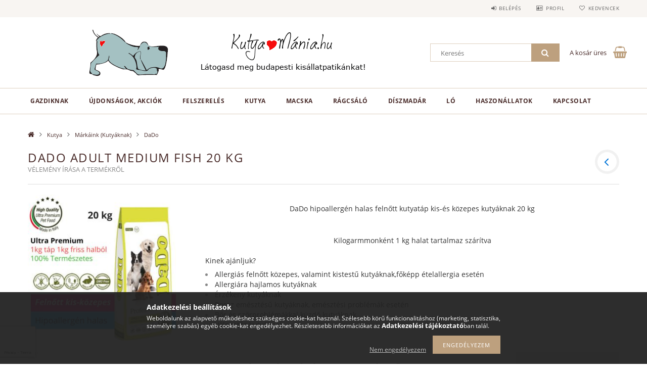

--- FILE ---
content_type: text/html; charset=UTF-8
request_url: https://kutyamania.hu/shop_artforum.php?cikk=8866020
body_size: 21062
content:
<!DOCTYPE html>
<html lang="hu">
<head>
    <meta content="width=device-width, initial-scale=1.0" name="viewport">
    <link rel="preload" href="https://kutyamania.hu/!common_design/own/fonts/opensans/OpenSans-Bold.woff2" as="font" type="font/woff2" crossorigin>
    <link rel="preload" href="https://kutyamania.hu/!common_design/own/fonts/opensans/OpenSans-Regular.woff2" as="font" type="font/woff2" crossorigin>
    <link rel="preload" href="https://kutyamania.hu/!common_design/own/fonts/opensans/opensans.400.700.min.css" as="style">
    <link rel="stylesheet" href="https://kutyamania.hu/!common_design/own/fonts/opensans/opensans.400.700.min.css" media="print" onload="this.media='all'">
    <noscript>
        <link rel="stylesheet" href="https://kutyamania.hu/!common_design/own/fonts/opensans/opensans.400.700.min.css">
    </noscript>
    <meta charset="utf-8">
<meta name="description" content="Vélemények a termékről, DaDo Adult Medium Fish 20 kg, Macska, kutya száraz és nedves eledelek, kiképzési eszközök, felszerelések, játékok webáruháza">
<meta name="robots" content="noindex, nofollow">
<meta http-equiv="X-UA-Compatible" content="IE=Edge">
<meta property="og:site_name" content="KutyaMánia Állatpatika és Bolt" />
<meta property="og:title" content="DaDo Adult Medium Fish 20 kg - Vélemények a termékről - Macs">
<meta property="og:description" content="Vélemények a termékről, DaDo Adult Medium Fish 20 kg, Macska, kutya száraz és nedves eledelek, kiképzési eszközök, felszerelések, játékok webáruháza">
<meta property="og:type" content="website">
<meta name="google-site-verification" content="7SWaOjOiYmI5tqnTJWQNbEsfyEbQ-QU0l3kd2MhVEHE">
<meta property="fb:admins" content="297727220269468">
<meta name="mobile-web-app-capable" content="yes">
<meta name="apple-mobile-web-app-capable" content="yes">
<meta name="MobileOptimized" content="320">
<meta name="HandheldFriendly" content="true">

<title>DaDo Adult Medium Fish 20 kg - Vélemények a termékről - Macs</title>


<script>
var service_type="shop";
var shop_url_main="https://kutyamania.hu";
var actual_lang="hu";
var money_len="0";
var money_thousend=" ";
var money_dec=",";
var shop_id=7753;
var unas_design_url="https:"+"/"+"/"+"kutyamania.hu"+"/"+"!common_design"+"/"+"base"+"/"+"001502"+"/";
var unas_design_code='001502';
var unas_base_design_code='1500';
var unas_design_ver=3;
var unas_design_subver=4;
var unas_shop_url='https://kutyamania.hu';
var responsive="yes";
var price_nullcut_disable=1;
var config_plus=new Array();
config_plus['cart_redirect']=1;
config_plus['money_type']='Ft';
config_plus['money_type_display']='Ft';
var lang_text=new Array();

var UNAS = UNAS || {};
UNAS.shop={"base_url":'https://kutyamania.hu',"domain":'kutyamania.hu',"username":'kutyamania.unas.hu',"id":7753,"lang":'hu',"currency_type":'Ft',"currency_code":'HUF',"currency_rate":'1',"currency_length":0,"base_currency_length":0,"canonical_url":''};
UNAS.design={"code":'001502',"page":'artforum'};
UNAS.api_auth="a72f7f462c316cf0c6b34f0b31d76646";
UNAS.customer={"email":'',"id":0,"group_id":0,"without_registration":0};
UNAS.shop["category_id"]="895980";
UNAS.shop["only_private_customer_can_purchase"] = false;
 

UNAS.text = {
    "button_overlay_close": `Bezár`,
    "popup_window": `Felugró ablak`,
    "list": `lista`,
    "updating_in_progress": `frissítés folyamatban`,
    "updated": `frissítve`,
    "is_opened": `megnyitva`,
    "is_closed": `bezárva`,
    "deleted": `törölve`,
    "consent_granted": `hozzájárulás megadva`,
    "consent_rejected": `hozzájárulás elutasítva`,
    "field_is_incorrect": `mező hibás`,
    "error_title": `Hiba!`,
    "product_variants": `termék változatok`,
    "product_added_to_cart": `A termék a kosárba került`,
    "product_added_to_cart_with_qty_problem": `A termékből csak [qty_added_to_cart] [qty_unit] került kosárba`,
    "product_removed_from_cart": `A termék törölve a kosárból`,
    "reg_title_name": `Név`,
    "reg_title_company_name": `Cégnév`,
    "number_of_items_in_cart": `Kosárban lévő tételek száma`,
    "cart_is_empty": `A kosár üres`,
    "cart_updated": `A kosár frissült`
};



UNAS.text["delete_from_favourites"]= `Törlés a kedvencek közül`;
UNAS.text["add_to_favourites"]= `Kedvencekhez`;






window.lazySizesConfig=window.lazySizesConfig || {};
window.lazySizesConfig.loadMode=1;
window.lazySizesConfig.loadHidden=false;

window.dataLayer = window.dataLayer || [];
function gtag(){dataLayer.push(arguments)};
gtag('js', new Date());
</script>

<script src="https://kutyamania.hu/!common_packages/jquery/jquery-3.2.1.js?mod_time=1759314984"></script>
<script src="https://kutyamania.hu/!common_packages/jquery/plugins/migrate/migrate.js?mod_time=1759314984"></script>
<script src="https://kutyamania.hu/!common_packages/jquery/plugins/tippy/popper-2.4.4.min.js?mod_time=1759314984"></script>
<script src="https://kutyamania.hu/!common_packages/jquery/plugins/tippy/tippy-bundle.umd.min.js?mod_time=1759314984"></script>
<script src="https://kutyamania.hu/!common_packages/jquery/plugins/autocomplete/autocomplete.js?mod_time=1759314984"></script>
<script src="https://kutyamania.hu/!common_packages/jquery/plugins/cookie/cookie.js?mod_time=1759314984"></script>
<script src="https://kutyamania.hu/!common_packages/jquery/plugins/tools/tools-1.2.7.js?mod_time=1759314984"></script>
<script src="https://kutyamania.hu/!common_packages/jquery/plugins/slider-pro/jquery.sliderPro-unas.min.js?mod_time=1759314984"></script>
<script src="https://kutyamania.hu/!common_packages/jquery/plugins/lazysizes/lazysizes.min.js?mod_time=1759314984"></script>
<script src="https://kutyamania.hu/!common_packages/jquery/plugins/lazysizes/plugins/bgset/ls.bgset.min.js?mod_time=1759314984"></script>
<script src="https://kutyamania.hu/!common_packages/jquery/own/shop_common/exploded/common.js?mod_time=1764831093"></script>
<script src="https://kutyamania.hu/!common_packages/jquery/own/shop_common/exploded/common_overlay.js?mod_time=1759314984"></script>
<script src="https://kutyamania.hu/!common_packages/jquery/own/shop_common/exploded/common_shop_popup.js?mod_time=1759314984"></script>
<script src="https://kutyamania.hu/!common_packages/jquery/own/shop_common/exploded/common_start_checkout.js?mod_time=1759314984"></script>
<script src="https://kutyamania.hu/!common_packages/jquery/own/shop_common/exploded/design_1500.js?mod_time=1759314984"></script>
<script src="https://kutyamania.hu/!common_packages/jquery/own/shop_common/exploded/function_change_address_on_order_methods.js?mod_time=1759314984"></script>
<script src="https://kutyamania.hu/!common_packages/jquery/own/shop_common/exploded/function_check_password.js?mod_time=1759314984"></script>
<script src="https://kutyamania.hu/!common_packages/jquery/own/shop_common/exploded/function_check_zip.js?mod_time=1767692285"></script>
<script src="https://kutyamania.hu/!common_packages/jquery/own/shop_common/exploded/function_compare.js?mod_time=1759314984"></script>
<script src="https://kutyamania.hu/!common_packages/jquery/own/shop_common/exploded/function_customer_addresses.js?mod_time=1759314984"></script>
<script src="https://kutyamania.hu/!common_packages/jquery/own/shop_common/exploded/function_delivery_point_select.js?mod_time=1759314984"></script>
<script src="https://kutyamania.hu/!common_packages/jquery/own/shop_common/exploded/function_favourites.js?mod_time=1759314984"></script>
<script src="https://kutyamania.hu/!common_packages/jquery/own/shop_common/exploded/function_infinite_scroll.js?mod_time=1759314984"></script>
<script src="https://kutyamania.hu/!common_packages/jquery/own/shop_common/exploded/function_language_and_currency_change.js?mod_time=1759314984"></script>
<script src="https://kutyamania.hu/!common_packages/jquery/own/shop_common/exploded/function_param_filter.js?mod_time=1764233415"></script>
<script src="https://kutyamania.hu/!common_packages/jquery/own/shop_common/exploded/function_postsale.js?mod_time=1759314984"></script>
<script src="https://kutyamania.hu/!common_packages/jquery/own/shop_common/exploded/function_product_print.js?mod_time=1759314984"></script>
<script src="https://kutyamania.hu/!common_packages/jquery/own/shop_common/exploded/function_product_subscription.js?mod_time=1759314984"></script>
<script src="https://kutyamania.hu/!common_packages/jquery/own/shop_common/exploded/function_recommend.js?mod_time=1759314984"></script>
<script src="https://kutyamania.hu/!common_packages/jquery/own/shop_common/exploded/function_saved_cards.js?mod_time=1759314984"></script>
<script src="https://kutyamania.hu/!common_packages/jquery/own/shop_common/exploded/function_saved_filter_delete.js?mod_time=1759314984"></script>
<script src="https://kutyamania.hu/!common_packages/jquery/own/shop_common/exploded/function_search_smart_placeholder.js?mod_time=1759314984"></script>
<script src="https://kutyamania.hu/!common_packages/jquery/own/shop_common/exploded/function_vote.js?mod_time=1759314984"></script>
<script src="https://kutyamania.hu/!common_packages/jquery/own/shop_common/exploded/page_cart.js?mod_time=1767791927"></script>
<script src="https://kutyamania.hu/!common_packages/jquery/own/shop_common/exploded/page_customer_addresses.js?mod_time=1768291153"></script>
<script src="https://kutyamania.hu/!common_packages/jquery/own/shop_common/exploded/page_order_checkout.js?mod_time=1759314984"></script>
<script src="https://kutyamania.hu/!common_packages/jquery/own/shop_common/exploded/page_order_details.js?mod_time=1759314984"></script>
<script src="https://kutyamania.hu/!common_packages/jquery/own/shop_common/exploded/page_order_methods.js?mod_time=1760086915"></script>
<script src="https://kutyamania.hu/!common_packages/jquery/own/shop_common/exploded/page_order_return.js?mod_time=1759314984"></script>
<script src="https://kutyamania.hu/!common_packages/jquery/own/shop_common/exploded/page_order_send.js?mod_time=1759314984"></script>
<script src="https://kutyamania.hu/!common_packages/jquery/own/shop_common/exploded/page_order_subscriptions.js?mod_time=1759314984"></script>
<script src="https://kutyamania.hu/!common_packages/jquery/own/shop_common/exploded/page_order_verification.js?mod_time=1759314984"></script>
<script src="https://kutyamania.hu/!common_packages/jquery/own/shop_common/exploded/page_product_details.js?mod_time=1759314984"></script>
<script src="https://kutyamania.hu/!common_packages/jquery/own/shop_common/exploded/page_product_list.js?mod_time=1759314984"></script>
<script src="https://kutyamania.hu/!common_packages/jquery/own/shop_common/exploded/page_product_reviews.js?mod_time=1759314984"></script>
<script src="https://kutyamania.hu/!common_packages/jquery/own/shop_common/exploded/page_reg.js?mod_time=1759314984"></script>
<script src="https://kutyamania.hu/!common_packages/jquery/plugins/hoverintent/hoverintent.js?mod_time=1759314984"></script>
<script src="https://kutyamania.hu/!common_packages/jquery/own/shop_tooltip/shop_tooltip.js?mod_time=1759314984"></script>
<script src="https://kutyamania.hu/!common_packages/jquery/plugins/responsive_menu/responsive_menu-unas.js?mod_time=1759314984"></script>
<script src="https://kutyamania.hu/!common_packages/jquery/plugins/slick/slick.js?mod_time=1759314984"></script>
<script src="https://kutyamania.hu/!common_packages/jquery/plugins/perfectscrollbar/perfect-scrollbar.jquery.min.js?mod_time=1759314984"></script>

<link href="https://kutyamania.hu/!common_packages/jquery/plugins/autocomplete/autocomplete.css?mod_time=1759314984" rel="stylesheet" type="text/css">
<link href="https://kutyamania.hu/!common_packages/jquery/plugins/slider-pro/css/slider-pro.min.css?mod_time=1759314984" rel="stylesheet" type="text/css">
<link href="https://kutyamania.hu/!common_design/base/001500/css/common.css?mod_time=1763385135" rel="stylesheet" type="text/css">
<link href="https://kutyamania.hu/!common_design/base/001502/css/custom.css?mod_time=1759314986" rel="stylesheet" type="text/css">
<link href="https://kutyamania.hu/!common_design/custom/kutyamania.unas.hu/element/own.css?mod_time=1651584047" rel="stylesheet" type="text/css">

<link href="https://kutyamania.hu/shop_ordered/7753/design_pic/favicon.ico" rel="shortcut icon">
<script>
        var google_consent=1;
    
        gtag('consent', 'default', {
           'ad_storage': 'denied',
           'ad_user_data': 'denied',
           'ad_personalization': 'denied',
           'analytics_storage': 'denied',
           'functionality_storage': 'denied',
           'personalization_storage': 'denied',
           'security_storage': 'granted'
        });

    
        gtag('consent', 'update', {
           'ad_storage': 'denied',
           'ad_user_data': 'denied',
           'ad_personalization': 'denied',
           'analytics_storage': 'denied',
           'functionality_storage': 'denied',
           'personalization_storage': 'denied',
           'security_storage': 'granted'
        });

        </script>
    <script async src="https://www.googletagmanager.com/gtag/js?id=UA-28913800-1"></script>    <script>
    gtag('config', 'UA-28913800-1');

          gtag('config', 'G-WXHDS5B9Y5');
                </script>
        <script>
    var google_analytics=1;

       </script>
           <script>
        gtag('config', 'AW-964462556');
                </script>
            <script>
        var google_ads=1;

                gtag('event','remarketing', {
            'ecomm_pagetype': 'other'        });
            </script>
        <!-- Google Tag Manager -->
    <script>(function(w,d,s,l,i){w[l]=w[l]||[];w[l].push({'gtm.start':
            new Date().getTime(),event:'gtm.js'});var f=d.getElementsByTagName(s)[0],
            j=d.createElement(s),dl=l!='dataLayer'?'&l='+l:'';j.async=true;j.src=
            'https://www.googletagmanager.com/gtm.js?id='+i+dl;f.parentNode.insertBefore(j,f);
        })(window,document,'script','dataLayer','GTM-TMQMSC8Q');</script>
    <!-- End Google Tag Manager -->

    
    <script>
    var facebook_pixel=1;
    /* <![CDATA[ */
        !function(f,b,e,v,n,t,s){if(f.fbq)return;n=f.fbq=function(){n.callMethod?
            n.callMethod.apply(n,arguments):n.queue.push(arguments)};if(!f._fbq)f._fbq=n;
            n.push=n;n.loaded=!0;n.version='2.0';n.queue=[];t=b.createElement(e);t.async=!0;
            t.src=v;s=b.getElementsByTagName(e)[0];s.parentNode.insertBefore(t,s)}(window,
                document,'script','//connect.facebook.net/en_US/fbevents.js');

        fbq('init', '667680693407902');
                fbq('track', 'PageView', {}, {eventID:'PageView.aXLxGpNQX7gugdckBQWiMgAALWM'});
        
        $(document).ready(function() {
            $(document).on("addToCart", function(event, product_array){
                facebook_event('AddToCart',{
					content_name: product_array.name,
					content_category: product_array.category,
					content_ids: [product_array.sku],
					contents: [{'id': product_array.sku, 'quantity': product_array.qty}],
					content_type: 'product',
					value: product_array.price,
					currency: 'HUF'
				}, {eventID:'AddToCart.' + product_array.event_id});
            });

            $(document).on("addToFavourites", function(event, product_array){
                facebook_event('AddToWishlist', {
                    content_ids: [product_array.sku],
                    content_type: 'product'
                }, {eventID:'AddToFavourites.' + product_array.event_id});
            });
        });

    /* ]]> */
    </script>
<script id='recaptchaScript' src='https://www.google.com/recaptcha/api.js' async defer></script>

    
    
    



    
        <style>
        
            
                .header_logo_img-container img {
                    position: absolute;
                    left: 0;
                    right: 0;
                    bottom: 0;
                    top: 0;
                }
                .header_logo_1_img-wrapper {
                    padding-top: calc(100 / 300 * 100%);
                    position: relative;
                }
                .header_logo_img-wrap-1 {
                    max-width: 100%;
                    width: 300px;
                    margin: 0 auto;
                }
                
                    @media (max-width: 1023.8px) {
                        .header_logo_1_img-wrapper {
                            padding-top: calc(100 / 300 * 100%);
                        }
                        .header_logo_img-wrap-1 {
                            width: 300px;
                        }
                    }
                
                
                    @media (max-width: 767.8px){
                        .header_logo_1_img-wrapper {
                            padding-top: calc(100 / 300 * 100%);
                        }
                        .header_logo_img-wrap-1 {
                            width: 300px;
                        }
                    }
                
                
                    @media (max-width: 479.8px){
                        .header_logo_1_img-wrapper {
                            padding-top: calc(80 / 240 * 100%);
                        }
                        .header_logo_img-wrap-1 {
                            width: 240px;
                        }
                    }
                
            
        
    </style>
    

    


</head>

<body class='design_ver3 design_subver1 design_subver2 design_subver3 design_subver4' id="ud_shop_artforum">
    <!-- Google Tag Manager (noscript) -->
    <noscript><iframe src="https://www.googletagmanager.com/ns.html?id=GTM-TMQMSC8Q"
                      height="0" width="0" style="display:none;visibility:hidden"></iframe></noscript>
    <!-- End Google Tag Manager (noscript) -->
    <div id="image_to_cart" style="display:none; position:absolute; z-index:100000;"></div>
<div class="overlay_common overlay_warning" id="overlay_cart_add"></div>
<script>$(document).ready(function(){ overlay_init("cart_add",{"onBeforeLoad":false}); });</script>
<div id="overlay_login_outer"></div>	
	<script>
	$(document).ready(function(){
	    var login_redir_init="";

		$("#overlay_login_outer").overlay({
			onBeforeLoad: function() {
                var login_redir_temp=login_redir_init;
                if (login_redir_act!="") {
                    login_redir_temp=login_redir_act;
                    login_redir_act="";
                }

									$.ajax({
						type: "GET",
						async: true,
						url: "https://kutyamania.hu/shop_ajax/ajax_popup_login.php",
						data: {
							shop_id:"7753",
							lang_master:"hu",
                            login_redir:login_redir_temp,
							explicit:"ok",
							get_ajax:"1"
						},
						success: function(data){
							$("#overlay_login_outer").html(data);
							if (unas_design_ver >= 5) $("#overlay_login_outer").modal('show');
							$('#overlay_login1 input[name=shop_pass_login]').keypress(function(e) {
								var code = e.keyCode ? e.keyCode : e.which;
								if(code.toString() == 13) {		
									document.form_login_overlay.submit();		
								}	
							});	
						}
					});
								},
			top: 50,
			mask: {
	color: "#000000",
	loadSpeed: 200,
	maskId: "exposeMaskOverlay",
	opacity: 0.7
},
			closeOnClick: (config_plus['overlay_close_on_click_forced'] === 1),
			onClose: function(event, overlayIndex) {
				$("#login_redir").val("");
			},
			load: false
		});
		
			});
	function overlay_login() {
		$(document).ready(function(){
			$("#overlay_login_outer").overlay().load();
		});
	}
	function overlay_login_remind() {
        if (unas_design_ver >= 5) {
            $("#overlay_remind").overlay().load();
        } else {
            $(document).ready(function () {
                $("#overlay_login_outer").overlay().close();
                setTimeout('$("#overlay_remind").overlay().load();', 250);
            });
        }
	}

    var login_redir_act="";
    function overlay_login_redir(redir) {
        login_redir_act=redir;
        $("#overlay_login_outer").overlay().load();
    }
	</script>  
	<div class="overlay_common overlay_info" id="overlay_remind"></div>
<script>$(document).ready(function(){ overlay_init("remind",[]); });</script>

	<script>
    	function overlay_login_error_remind() {
		$(document).ready(function(){
			load_login=0;
			$("#overlay_error").overlay().close();
			setTimeout('$("#overlay_remind").overlay().load();', 250);	
		});
	}
	</script>  
	<div class="overlay_common overlay_info" id="overlay_newsletter"></div>
<script>$(document).ready(function(){ overlay_init("newsletter",[]); });</script>

<script>
function overlay_newsletter() {
    $(document).ready(function(){
        $("#overlay_newsletter").overlay().load();
    });
}
</script>
<div class="overlay_common overlay_error" id="overlay_script"></div>
<script>$(document).ready(function(){ overlay_init("script",[]); });</script>
    <script>
    $(document).ready(function() {
        $.ajax({
            type: "GET",
            url: "https://kutyamania.hu/shop_ajax/ajax_stat.php",
            data: {master_shop_id:"7753",get_ajax:"1"}
        });
    });
    </script>
    
<div id="responsive_cat_menu"><div id="responsive_cat_menu_content"><script>var responsive_menu='$(\'#responsive_cat_menu ul\').responsive_menu({ajax_type: "GET",ajax_param_str: "cat_key|aktcat",ajax_url: "https://kutyamania.hu/shop_ajax/ajax_box_cat.php",ajax_data: "master_shop_id=7753&lang_master=hu&get_ajax=1&type=responsive_call&box_var_name=shop_cat&box_var_already=no&box_var_responsive=yes&box_var_section=content&box_var_highlight=yes&box_var_type=normal&box_var_multilevel_id=responsive_cat_menu",menu_id: "responsive_cat_menu"});'; </script><div class="responsive_menu"><div class="responsive_menu_nav"><div class="responsive_menu_navtop"><div class="responsive_menu_back "></div><div class="responsive_menu_title ">&nbsp;</div><div class="responsive_menu_close "></div></div><div class="responsive_menu_navbottom"></div></div><div class="responsive_menu_content"><ul style="display:none;"><li><div class="next_level_arrow"></div><span class="ajax_param">670187|895980</span><a href="https://kutyamania.hu/gazdiknak" class="text_small has_child resp_clickable" onclick="return false;">Gazdiknak</a></li><li><div class="next_level_arrow"></div><span class="ajax_param">652407|895980</span><a href="https://kutyamania.hu/ujdonsagokakciok" class="text_small has_child resp_clickable" onclick="return false;">Újdonságok, Akciók</a></li><li><div class="next_level_arrow"></div><span class="ajax_param">918208|895980</span><a href="https://kutyamania.hu/felszereles" class="text_small has_child resp_clickable" onclick="return false;">Felszerelés</a></li><li class="active_menu"><div class="next_level_arrow"></div><span class="ajax_param">652408|895980</span><a href="https://kutyamania.hu/kutya" class="text_small has_child resp_clickable" onclick="return false;">Kutya</a></li><li><div class="next_level_arrow"></div><span class="ajax_param">994164|895980</span><a href="https://kutyamania.hu/macska" class="text_small has_child resp_clickable" onclick="return false;">Macska</a></li><li><div class="next_level_arrow"></div><span class="ajax_param">353580|895980</span><a href="https://kutyamania.hu/ragcsalo" class="text_small has_child resp_clickable" onclick="return false;">Rágcsáló</a></li><li><div class="next_level_arrow"></div><span class="ajax_param">643567|895980</span><a href="https://kutyamania.hu/Diszmadar" class="text_small has_child resp_clickable" onclick="return false;">Díszmadár</a></li><li><div class="next_level_arrow"></div><span class="ajax_param">646180|895980</span><a href="https://kutyamania.hu/lo" class="text_small has_child resp_clickable" onclick="return false;">Ló</a></li><li><span class="ajax_param">340431|895980</span><a href="https://kutyamania.hu/Egyeb-Allatok" class="text_small resp_clickable" onclick="return false;">Haszonállatok</a></li><li class="responsive_menu_item_page"><span class="ajax_param">9999999639454|0</span><a href="https://kutyamania.hu/kapcsolat" class="text_small responsive_menu_page resp_clickable" onclick="return false;" target="_top">Kapcsolat</a></li></ul></div></div></div></div>

<div id="container">
	

    <div id="header">
    	<div id="header_top">
        	<div id="header_top_wrap" class="row">
                <div id="money_lang" class="col-sm-4">                  
                    <div id="lang"></div>
                    <div id="money"></div>
                    <div class="clear_fix"></div>
                </div>
                <div class="col-sm-2"></div>
                <div id="header_menu" class="col-sm-6">
                	<ul class="list-inline">
	                    <li class="list-inline-item login">
    
        
            
                <script>
                    function overlay_login() {
                        $(document).ready(function(){
                            $("#overlay_login_outer").overlay().load();
                        });
                    }
                </script>
                <a href="javascript:overlay_login();" class="menu_login">Belépés</a>
            

            
        

        

        

        

    
</li>
        	            <li class="list-inline-item profil"><a href="https://kutyamania.hu/shop_order_track.php">Profil</a></li>
                        <li class="list-inline-item fav"><a href="https://kutyamania.hu/shop_order_track.php?tab=favourites">Kedvencek</a></li>
                        <li class="list-inline-item saved_filters"></li>
                        <li class="list-inline-item compare"></li>
                    </ul>
                </div>
                <div class="clear_fix"></div>
        	</div>
        </div>
        
    	<div id="header_content">
        	<div id="header_content_wrap">
                <div id="logo">



    

    
        <div id="header_logo_img" class="js-element header_logo_img-container" data-element-name="header_logo">
            
                
                    <div class="header_logo_img-wrap header_logo_img-wrap-1">
                        <div class="header_logo_1_img-wrapper">
                            <a href="https://kutyamania.hu/">
                            <picture>
                                
                                <source media="(max-width: 479.8px)" srcset="https://kutyamania.hu/!common_design/custom/kutyamania.unas.hu/element/layout_hu_header_logo-300x100_1_small.png?time=1648026879, https://kutyamania.hu/!common_design/custom/kutyamania.unas.hu/element/layout_hu_header_logo-300x100_1_small_retina.png?time=1648026879 2x">
                                <source media="(max-width: 767.8px)" srcset="https://kutyamania.hu/!common_design/custom/kutyamania.unas.hu/element/layout_hu_header_logo-300x100_1_default.png?time=1648026879, https://kutyamania.hu/!common_design/custom/kutyamania.unas.hu/element/layout_hu_header_logo-300x100_1_default_retina.png?time=1648026879 2x">
                                <source media="(max-width: 1023.8px)" srcset="https://kutyamania.hu/!common_design/custom/kutyamania.unas.hu/element/layout_hu_header_logo-300x100_1_default.png?time=1648026879, https://kutyamania.hu/!common_design/custom/kutyamania.unas.hu/element/layout_hu_header_logo-300x100_1_default_retina.png?time=1648026879 2x">
                                <img fetchpriority="high" width="300" height="100"
                                     src="https://kutyamania.hu/!common_design/custom/kutyamania.unas.hu/element/layout_hu_header_logo-300x100_1_default.png?time=1648026879" alt="KutyaMánia Állatpatika és Bolt"
                                     
                                     srcset="https://kutyamania.hu/!common_design/custom/kutyamania.unas.hu/element/layout_hu_header_logo-300x100_1_default_retina.png?time=1648026879 2x"
                                     
                                >
                            </picture>
                            </a>
                        </div>
                    </div>
                
                
            
        </div>
    

</div>
                <div id="header_banner">







    <script>
        $(document ).ready(function($) {
            var slider = $('#header_banner_slider-pro').sliderPro({
                init: function( event ) {
                    $('.header_banner-wrapper').addClass('init');

                    setTimeout(function() {
                        $('.sp-nav-btn').removeClass('invisible');
                    }, 1500);
                },
                width: 360,
                height: 100,
                autoHeight: true,
                responsive: true,
                
                arrows: false,
                
                buttons: false,
                loop: false,
                touchSwipe: false,
                
                waitForLayers: true,
                keyboardOnlyOnFocus: true,
                autoScaleLayers: true,
                centerImage: true,
                
                
                autoplay: false
                
                
                
            });
            
        });
    </script>
    <div class="js-element header_banner-wrapper" data-element-name="header_banner">
        <div id="header_banner_slider-pro" class="slider-pro">
            <div class="sp-slides">
                
                <div class="sp-slide">
                    
                    <a class="sp-image-link" href="https://kutyamania.hu/shop_contact.php">
                    <img width="360" height="100" class="sp-image" alt="KutyaMánia Állatpatika és Bolt" src="https://kutyamania.hu/main_pic/space.gif"
                         data-src="https://kutyamania.hu/!common_design/custom/kutyamania.unas.hu/element/layout_hu_header_banner-360x100_1_default.png?time=1715527985"
                         data-small="https://kutyamania.hu/!common_design/custom/kutyamania.unas.hu/element/layout_hu_header_banner-360x100_1_default.png?time=1715527985"
                         data-medium="https://kutyamania.hu/!common_design/custom/kutyamania.unas.hu/element/layout_hu_header_banner-360x100_1_default.png?time=1715527985"
                         data-large="https://kutyamania.hu/!common_design/custom/kutyamania.unas.hu/element/layout_hu_header_banner-360x100_1_default.png?time=1715527985"
                         
                         
                         
                         >
                    </a>
                    

                    

                    
                </div>
                
            </div>
        </div>
    </div>

</div>
                <div id="header_content_right">
	                <div id="search"><div id="box_search_content" class="box_content browser-is-chrome">
    <form name="form_include_search" id="form_include_search" action="https://kutyamania.hu/shop_search.php" method="get">
        <div class="box_search_field">
            <input data-stay-visible-breakpoint="1000" name="search" id="box_search_input" type="text" pattern=".{3,100}"
                   maxlength="100" class="text_small ac_input js-search-input" title="Hosszabb kereső kifejezést írjon be!"
                   placeholder="Keresés" autocomplete="off"
                   required
            >
        </div>
        <button class="box_search_button fa fa-search" type="submit" title="Keresés"></button>
    </form>
</div>
<script>
/* CHECK SEARCH INPUT CONTENT  */
function checkForInput(element) {
    let thisEl = $(element);
    let tmpval = thisEl.val();
    thisEl.toggleClass('not-empty', tmpval.length >= 1);
    thisEl.toggleClass('search-enable', tmpval.length >= 3);
}
/* CHECK SEARCH INPUT CONTENT  */
$('#box_search_input').on('blur change keyup', function() {
    checkForInput(this);
});
</script>
<script>
    $(document).ready(function(){
        $(document).on('smartSearchInputLoseFocus', function(){
            if ($('.js-search-smart-autocomplete').length>0) {
                setTimeout(function () {
                    let height = $(window).height() - ($('.js-search-smart-autocomplete').offset().top - $(window).scrollTop()) - 20;
                    $('.search-smart-autocomplete').css('max-height', height + 'px');
                }, 300);
            }
        });
    });
</script></div>
                    <div id="cart"><div id='box_cart_content' class='box_content'>




<div id="box_cart_content_full">
    <div class='box_cart_item'>
        <a href="https://kutyamania.hu/shop_cart.php">
    
                
    
                
                    <span class='box_cart_empty'>A kosár üres</span>
                    
                
    
        </a>
    </div>
    
    	
    
</div>


<div class="box_cart_itemlist">
    
    <div class="box_cart_itemlist_list">
        
    </div>
    
    
    <div class="box_cart_sum_row">
        
            <div class='box_cart_price_label'>Összesen:</div>
        
        
            <div class='box_cart_price'><span class='text_color_fault'>0 Ft</span></div>
        
        <div class='clear_fix'></div>
	</div>

    
    <div class='box_cart_button'><input name="Button" type="button" value="Megrendelés" onclick="location.href='https://kutyamania.hu/shop_cart.php'"></div>
    
    
</div>



</div>


    <script>
        $("#box_cart_content_full").click(function() {
            document.location.href="https://kutyamania.hu/shop_cart.php";
        });
		$(document).ready (function() {
			$('#cart').hoverIntent({
                over: function () {
                    $(this).find('.box_cart_itemlist').stop(true).slideDown(400, function () {
                        $('.box_cart_itemlist_list').perfectScrollbar();
                    });
                },
                out: function () {
                    $(this).find('.box_cart_itemlist').slideUp(400);
                },
                interval: 100,
                sensitivity: 6,
                timeout: 1000
            });
		});
    </script>
</div>
                </div>
                <div class="clear_fix"></div>
        	</div>
        </div>	
        
        <div id="header_bottom">
        	<div id="header_bottom_wrap">
            	<ul id="mainmenu">
                	
<li data-id="670187">
    <a href="https://kutyamania.hu/gazdiknak">Gazdiknak</a>

    
	<div class="catmenu_lvl2_outer">
        <ul class="catmenu_lvl2 ">
        	
	
	<li data-id="249580">
    	<a href="https://kutyamania.hu/gazdiknak/Arthrocol">Arthrocol</a>
		
	</li>
	
	<li data-id="514606">
    	<a href="https://kutyamania.hu/Bach">Bach</a>
		
	</li>
	
	<li data-id="922805">
    	<a href="https://kutyamania.hu/gazdiknak/ByOrigin">ByOrigin</a>
		
	</li>
	
	<li data-id="139850">
    	<a href="https://kutyamania.hu/gazdiknak/Gal-vital">Gal Vital</a>
		
	</li>
	
	<li data-id="143728">
    	<a href="https://kutyamania.hu/Herbaferm">Herbaferm</a>
		
	</li>
	
	<li data-id="445907">
    	<a href="https://kutyamania.hu/Huminiqum">Huminiqum</a>
		
	</li>
	
	<li data-id="672062">
    	<a href="https://kutyamania.hu/gazdiknak/Napvirag">Napvirág</a>
		
	</li>
	
	<li data-id="375396">
    	<a href="https://kutyamania.hu/gazdiknak/Poly-Pack">Poly-Pack</a>
		
	</li>
	
	<li data-id="379765">
    	<a href="https://kutyamania.hu/gazdiknak/Tickless">Tickless</a>
		
	</li>
	
	<li data-id="852376">
    	<a href="https://kutyamania.hu/gazdiknak/felszereles">Felszerelés</a>
		


<ul class="catmenu_lvl3"> 
	
	<li data-id="819232">
    	<a href="https://kutyamania.hu/kutya/kulcstarto">Kulcstartók</a>
	</li>
	
    

</ul>

	</li>
	
	<li data-id="348496">
    	<a href="https://kutyamania.hu/sct/348496/Taskak-mellenyek">Táskák, mellények</a>
		


<ul class="catmenu_lvl3"> 
	
	<li data-id="609282">
    	<a href="https://kutyamania.hu/gazdiknak/melley">Dummytartó mellény</a>
	</li>
	
	<li data-id="324023">
    	<a href="https://kutyamania.hu/gazdikank/taskak">Táskák</a>
	</li>
	
    

</ul>

	</li>
	
	<li data-id="199204">
    	<a href="https://kutyamania.hu/fajtamentes">Fajtamentés</a>
		


<ul class="catmenu_lvl3"> 
	
	<li data-id="749583">
    	<a href="https://kutyamania.hu/budaorsi_allatmenhely">Budaörsi Állatmenhely</a>
	</li>
	
	<li data-id="893233">
    	<a href="https://kutyamania.hu/etyeki_allatvedo_egyesulet">Etyeki Állatvédő Egyesület</a>
	</li>
	
	<li data-id="283354">
    	<a href="https://kutyamania.hu/Hungarian_Pug_Rescue">Hungarian Pug Rescue</a>
	</li>
	
	<li data-id="806961">
    	<a href="https://kutyamania.hu/retriever_rescue">Retriever Rescue</a>
	</li>
	
    

</ul>

	</li>
	

        </ul>
        
	</div>
    
</li>

<li data-id="652407">
    <a href="https://kutyamania.hu/ujdonsagokakciok">Újdonságok, Akciók</a>

    
	<div class="catmenu_lvl2_outer">
        <ul class="catmenu_lvl2 ">
        	
	
	<li data-id="388913">
    	<a href="https://kutyamania.hu/Termektanacsadas">Terméktanácsadás</a>
		
	</li>
	
	<li data-id="658182">
    	<a href="http://www.kutyamania.hu/ujdonsagok?source_cat=658182">Újdonságok</a>
		
	</li>
	
	<li data-id="165814">
    	<a href="https://kutyamania.hu/magyar_termek">Magyar márkáink</a>
		


<ul class="catmenu_lvl3"> 
	
	<li data-id="758399">
    	<a href="https://kutyamania.hu/magyartermek/kutyatap">Kutyatáp</a>
	</li>
	
	<li data-id="623799">
    	<a href="https://kutyamania.hu/magyartermek/macskatap">Macskatáp</a>
	</li>
	
	<li data-id="818476">
    	<a href="https://kutyamania.hu/magyartermek/etrendkiegeszito">Étrendkiegészítő</a>
	</li>
	
	<li data-id="926457">
    	<a href="https://kutyamania.hu/magyartermek/fekhely">Kellékek</a>
	</li>
	
    

</ul>

	</li>
	
	<li data-id="867828">
    	<a href="https://kutyamania.hu/havi_akciok">Havi akció</a>
		
	</li>
	
	<li data-id="104362">
    	<a href="https://kutyamania.hu/spl/104362/Akcios-termekek">Akciós termékek</a>
		
	</li>
	
	<li data-id="492284">
    	<a href="https://kutyamania.hu/szezonalis_termekek">Szezonális termékek</a>
		
	</li>
	

        </ul>
        
	</div>
    
</li>

<li data-id="918208">
    <a href="https://kutyamania.hu/felszereles">Felszerelés</a>

    
	<div class="catmenu_lvl2_outer">
        <ul class="catmenu_lvl2 ">
        	
	
	<li data-id="446313">
    	<a href="https://kutyamania.hu/felszereles/felszerelesek/jatekok/markak_szerint">Márkáink (Felszerelések)</a>
		


<ul class="catmenu_lvl3"> 
	
	<li data-id="905966">
    	<a href="https://kutyamania.hu/acme">ACME</a>
	</li>
	
	<li data-id="715283">
    	<a href="https://kutyamania.hu/agui">Agui</a>
	</li>
	
	<li data-id="562125">
    	<a href="https://kutyamania.hu/kutya/felszereles/Amarago">Amarago</a>
	</li>
	
	<li data-id="579510">
    	<a href="https://kutyamania.hu/kutya/felszerelesek/Aminela">Aminela</a>
	</li>
	
	<li data-id="328035">
    	<a href="https://kutyamania.hu/AssorbiPiu">AssorbiPiu</a>
	</li>
	
    
    <li class="catmenu_more"><a href="https://kutyamania.hu/felszereles/felszerelesek/jatekok/markak_szerint">Több</a></li>
    

</ul>

	</li>
	
	<li data-id="615339">
    	<a href="https://kutyamania.hu/felszereles/felszerelesek/jatekok/tipus_szerint">Játékok</a>
		


<ul class="catmenu_lvl3"> 
	
	<li data-id="298349">
    	<a href="https://kutyamania.hu/spl/298349/Minden-jatek">Minden játék</a>
	</li>
	
	<li data-id="105150">
    	<a href="https://kutyamania.hu/kutya/szabadido/chuckit/jatek/belteri">Beltéri játék</a>
	</li>
	
	<li data-id="502159">
    	<a href="https://kutyamania.hu/jatekok/frizbi">Frizbi</a>
	</li>
	
	<li data-id="591232">
    	<a href="https://kutyamania.hu/jatekok/tug">Huza vona játék</a>
	</li>
	
	<li data-id="344940">
    	<a href="https://kutyamania.hu/jatekok/kulteri">Kültéri játékok</a>
	</li>
	
    
    <li class="catmenu_more"><a href="https://kutyamania.hu/felszereles/felszerelesek/jatekok/tipus_szerint">Több</a></li>
    

</ul>

	</li>
	
	<li data-id="664461">
    	<a href="https://kutyamania.hu/felszereles/felszerelesek">Otthonra</a>
		


<ul class="catmenu_lvl3"> 
	
	<li data-id="749018">
    	<a href="https://kutyamania.hu/kutya/Eteto-itato_edenyek">Etető-itató edények</a>
	</li>
	
	<li data-id="538253">
    	<a href="https://kutyamania.hu/kutya/fekhelyek_parnak_taskak">Fekhelyek, párnák</a>
	</li>
	
	<li data-id="981725">
    	<a href="https://kutyamania.hu/kutya/szabadido/kutyaajto/plexidor">PlexiDor Kutyaajtó</a>
	</li>
	
	<li data-id="490115">
    	<a href="https://kutyamania.hu/kutya/kutyahaz">Kutyaház</a>
	</li>
	
	<li data-id="220957">
    	<a href="https://kutyamania.hu/felszereles/pelenka">Pelenka</a>
	</li>
	
    
    <li class="catmenu_more"><a href="https://kutyamania.hu/felszereles/felszerelesek">Több</a></li>
    

</ul>

	</li>
	
	<li data-id="969733">
    	<a href="https://kutyamania.hu/felszereles/kert_utazas">Közös kalandokhoz</a>
		


<ul class="catmenu_lvl3"> 
	
	<li data-id="767814">
    	<a href="https://kutyamania.hu/sct/767814/Nyakorv-ham-poraz">Nyakörv, hám, póráz</a>
	</li>
	
	<li data-id="583046">
    	<a href="https://kutyamania.hu/kutya/kikepzesi_eszkozok/jutalomfalat_tartok">Tanításhoz</a>
	</li>
	
	<li data-id="495619">
    	<a href="https://kutyamania.hu/spl/495619/Zacskok">Zacskók</a>
	</li>
	
	<li data-id="521146">
    	<a href="https://kutyamania.hu/kutya/szabadido/utazas">Utazás</a>
	</li>
	
	<li data-id="404009">
    	<a href="https://kutyamania.hu/felszereles/kullancsriszto">Kullancsriasztó</a>
	</li>
	
    
    <li class="catmenu_more"><a href="https://kutyamania.hu/felszereles/kert_utazas">Több</a></li>
    

</ul>

	</li>
	
	<li data-id="876185">
    	<a href="https://kutyamania.hu/kutya/kikepzesi_eszkozok">Vadászkutya kiképzés</a>
		


<ul class="catmenu_lvl3"> 
	
	<li data-id="502558">
    	<a href="https://kutyamania.hu/kutya/kikepzesi_eszkozok/dummy-k">Dummy-k</a>
	</li>
	
	<li data-id="411342">
    	<a href="https://kutyamania.hu/kutya/kikepzesi_eszkoz/vadaszkutya_kepzes/dummy/Pete_Rickard_s_Dummy_Vad_Illat">Dummy Vad Illat</a>
	</li>
	
	<li data-id="564735">
    	<a href="https://kutyamania.hu/kutya/kikepzesi_eszkozok/sipok">Sípok</a>
	</li>
	
	<li data-id="739608">
    	<a href="https://kutyamania.hu/kutya/kikepzesi_eszkozok/poraz?source_cat=739608">Pórázok</a>
	</li>
	
    

</ul>

	</li>
	
	<li data-id="981624">
    	<a href="https://kutyamania.hu/felszereles/kozmetika">Kozmetika</a>
		


<ul class="catmenu_lvl3"> 
	
	<li data-id="676201">
    	<a href="https://kutyamania.hu/spl/676201/Kellekek">Kellékek</a>
	</li>
	
	<li data-id="859971">
    	<a href="https://kutyamania.hu/spl/859971/Ful-orr-szem-mancs">Fül, orr, szem, mancs</a>
	</li>
	
	<li data-id="646008">
    	<a href="https://kutyamania.hu/spl/646008/Samponok">Samponok</a>
	</li>
	
	<li data-id="732744">
    	<a href="https://kutyamania.hu/spl/732744/Kondicionalok">Kondícionálók</a>
	</li>
	
	<li data-id="345909">
    	<a href="https://kutyamania.hu/spl/345909/Furdetes-utan">Fürdetés után</a>
	</li>
	
    
    <li class="catmenu_more"><a href="https://kutyamania.hu/felszereles/kozmetika">Több</a></li>
    

</ul>

	</li>
	

        </ul>
        
	</div>
    
</li>

<li data-id="652408">
    <a href="https://kutyamania.hu/kutya">Kutya</a>

    
	<div class="catmenu_lvl2_outer">
        <ul class="catmenu_lvl2 ">
        	
	
	<li data-id="752027">
    	<a href="https://kutyamania.hu/kutya/szaraztapok/markak_szerint">Márkáink (Kutyáknak)</a>
		


<ul class="catmenu_lvl3"> 
	
	<li data-id="720575">
    	<a href="https://kutyamania.hu/kutya/szaraztapok/acana">Acana</a>
	</li>
	
	<li data-id="346419">
    	<a href="https://kutyamania.hu/Adragna">Adragna</a>
	</li>
	
	<li data-id="677588">
    	<a href="https://kutyamania.hu/kutya/szaraztapok/Alice">Alice</a>
	</li>
	
	<li data-id="293371">
    	<a href="https://kutyamania.hu/spl/293371/Alpha-Spirit">Alpha Spirit</a>
	</li>
	
	<li data-id="702254">
    	<a href="https://kutyamania.hu/kutya/szaraztap/Amity">Amity</a>
	</li>
	
    
    <li class="catmenu_more"><a href="https://kutyamania.hu/kutya/szaraztapok/markak_szerint">Több</a></li>
    

</ul>

	</li>
	
	<li data-id="620270">
    	<a href="https://kutyamania.hu/Patika25">Patika</a>
		


<ul class="catmenu_lvl3"> 
	
	<li data-id="417639">
    	<a href="https://kutyamania.hu/kutya/patika/egyeb_orvosi_termekek">Egyéb orvosi termékek</a>
	</li>
	
	<li data-id="668034">
    	<a href="https://kutyamania.hu/kutya/patika/eloskodok_elleni_vedelem">Élősködők elleni védelem</a>
	</li>
	
	<li data-id="510596">
    	<a href="https://kutyamania.hu/sct/510596/Problema-tipusa-szerint">Probléma típusa szerint</a>
	</li>
	
	<li data-id="312666">
    	<a href="https://kutyamania.hu/kutya/patika/orvostechnikai_eszkozok">Orvostechnikai eszközök</a>
	</li>
	
	<li data-id="840845">
    	<a href="https://kutyamania.hu/venykoteles_termekek">VÉNYKÖTELES TERMÉKEK LISTÁJA</a>
	</li>
	
    

</ul>

	</li>
	
	<li data-id="491122">
    	<a href="https://kutyamania.hu/sct/510596/Problema-tipusa-szerint?source_cat=491122">Étrendkiegészítők</a>
		


<ul class="catmenu_lvl3"> 
	
	<li data-id="298514">
    	<a href="https://kutyamania.hu/kutya/egeszseg/szor_bor">Bőr-Szőr</a>
	</li>
	
	<li data-id="139552">
    	<a href="https://kutyamania.hu/kutya/egeszseg/csomagok">Csomagok</a>
	</li>
	
	<li data-id="467805">
    	<a href="https://kutyamania.hu/kutya/egeszseg/emesztes">Emésztés</a>
	</li>
	
	<li data-id="726009">
    	<a href="https://kutyamania.hu/kutya/egeszseg/energia">Energia</a>
	</li>
	
	<li data-id="721238">
    	<a href="https://kutyamania.hu/kutya/egeszseg/platinum_natural">Fogápolás</a>
	</li>
	
    
    <li class="catmenu_more"><a href="https://kutyamania.hu/sct/510596/Problema-tipusa-szerint?source_cat=491122">Több</a></li>
    

</ul>

	</li>
	
	<li data-id="210103">
    	<a href="https://kutyamania.hu/kutya/jutalomfalat_ragcsa">Jutalomfalat, rágcsa</a>
		


<ul class="catmenu_lvl3"> 
	
	<li data-id="604475">
    	<a href="https://kutyamania.hu/spl/604475/Minden-jutalomfalat">Minden jutalomfalat</a>
	</li>
	
	<li data-id="502576">
    	<a href="https://kutyamania.hu/kutya/jutalomfalat_ragcsa/feherje">Fehérje forrás szerint</a>
	</li>
	
	<li data-id="348525">
    	<a href="https://kutyamania.hu/kutya/jutalomfalat_ragcsa/tipus">Típus szerint</a>
	</li>
	
    

</ul>

	</li>
	
	<li data-id="638322">
    	<a href="https://kutyamania.hu/kutya/szaraztapok">Száraztápok</a>
		


<ul class="catmenu_lvl3"> 
	
	<li data-id="954809">
    	<a href="https://kutyamania.hu/spl/954809/Minden-Szaraztap">Minden Száraztáp</a>
	</li>
	
	<li data-id="922965">
    	<a href="https://kutyamania.hu/Allatorvosi-szaraztapok">Állatorvosi száraztápok</a>
	</li>
	
	<li data-id="264480">
    	<a href="https://kutyamania.hu/spl/264480/Egy-feherjes-tapok">Egy fehérjés tápok</a>
	</li>
	
	<li data-id="936635">
    	<a href="https://kutyamania.hu/szaraztap/eletszakasz_szerint">Életszakaszok szerint</a>
	</li>
	
	<li data-id="491266">
    	<a href="https://kutyamania.hu/kutya/szaraztapok/fajtatapok">Fajtatápok</a>
	</li>
	
    
    <li class="catmenu_more"><a href="https://kutyamania.hu/kutya/szaraztapok">Több</a></li>
    

</ul>

	</li>
	
	<li data-id="336392">
    	<a href="https://kutyamania.hu/sct/336392/Nedves-tapok">Nedves tápok</a>
		


<ul class="catmenu_lvl3"> 
	
	<li data-id="480637">
    	<a href="https://kutyamania.hu/spl/480637/Minden-nedves-tap">Minden nedves táp</a>
	</li>
	
	<li data-id="898445">
    	<a href="https://kutyamania.hu/kutya/wet/vet">Állatorvosi konzervek </a>
	</li>
	
	<li data-id="365107">
    	<a href="https://kutyamania.hu/kutya/wet/kor">Életszakaszok szerint</a>
	</li>
	
	<li data-id="377727">
    	<a href="https://kutyamania.hu/Egyfeherjes-huskonzerv">Egyfehérjés húskonzerv</a>
	</li>
	
	<li data-id="908243">
    	<a href="https://kutyamania.hu/kutya/wet/feherjek">Fehérje forrás szerint</a>
	</li>
	
    
    <li class="catmenu_more"><a href="https://kutyamania.hu/sct/336392/Nedves-tapok">Több</a></li>
    

</ul>

	</li>
	
	<li data-id="426971">
    	<a href="https://kutyamania.hu/barf_diet">B.A.R.F.</a>
		


<ul class="catmenu_lvl3"> 
	
	<li data-id="117006">
    	<a href="https://kutyamania.hu/barf_diet/kiegeszitok">B.A.R.F. etetés</a>
	</li>
	
	<li data-id="820688">
    	<a href="https://kutyamania.hu/kutya/jutalomfalat_ragcsa?source_cat=820688">Rágcsálnivalók</a>
	</li>
	
	<li data-id="956031">
    	<a href="https://kutyamania.hu/barf_diet/kutyatap">Kiváltó tápok</a>
	</li>
	
    

</ul>

	</li>
	

        </ul>
        
	</div>
    
</li>

<li data-id="994164">
    <a href="https://kutyamania.hu/macska">Macska</a>

    
	<div class="catmenu_lvl2_outer">
        <ul class="catmenu_lvl2 ">
        	
	
	<li data-id="850692">
    	<a href="https://kutyamania.hu/macska/szaraztapok/markak_szerint">Márkáink (Macskáknak)</a>
		


<ul class="catmenu_lvl3"> 
	
	<li data-id="326765">
    	<a href="https://kutyamania.hu/macska/szaraztapok/markak_szerint/acana">Acana</a>
	</li>
	
	<li data-id="351672">
    	<a href="https://kutyamania.hu/Macska/Alpha-Spirit">Alpha Spirit</a>
	</li>
	
	<li data-id="296336">
    	<a href="https://kutyamania.hu/macska/felszereles/Aminela">Aminela</a>
	</li>
	
	<li data-id="497658">
    	<a href="https://kutyamania.hu/macska/eledel/amity">Amity</a>
	</li>
	
	<li data-id="599734">
    	<a href="https://kutyamania.hu/macska/Aptus">Aptus</a>
	</li>
	
    
    <li class="catmenu_more"><a href="https://kutyamania.hu/macska/szaraztapok/markak_szerint">Több</a></li>
    

</ul>

	</li>
	
	<li data-id="167429">
    	<a href="https://kutyamania.hu/macska/patika">Patika</a>
		


<ul class="catmenu_lvl3"> 
	
	<li data-id="884559">
    	<a href="https://kutyamania.hu/macska/patika/problema">Probléma típusa szerint</a>
	</li>
	
	<li data-id="526640">
    	<a href="https://kutyamania.hu/macska/kullancsriszto">Élősködők elleni védelem</a>
	</li>
	
	<li data-id="537227">
    	<a href="https://kutyamania.hu/Venykoteles-termekek-listaja">Vényköteles termékek listája</a>
	</li>
	
    

</ul>

	</li>
	
	<li data-id="140025">
    	<a href="https://kutyamania.hu/macska/patika?source_cat=140025">Étrendkiegészítők</a>
		


<ul class="catmenu_lvl3"> 
	
	<li data-id="947958">
    	<a href="https://kutyamania.hu/macska/etrenkiegeszito/biogenicpet">BiogenicPet </a>
	</li>
	
	<li data-id="690907">
    	<a href="https://kutyamania.hu/macska/etrendkiegeszitok/k9_immerositok">Immunerősítők</a>
	</li>
	
	<li data-id="269614">
    	<a href="https://kutyamania.hu/macska/etrendkiegeszitok/lazacolaj">Lazac olaj</a>
	</li>
	
	<li data-id="589855">
    	<a href="https://kutyamania.hu/macska/quebeck">Quebeck</a>
	</li>
	
    

</ul>

	</li>
	
	<li data-id="374395">
    	<a href="https://kutyamania.hu/macska/szaraztapok">Száraztápok</a>
		


<ul class="catmenu_lvl3"> 
	
	<li data-id="853609">
    	<a href="https://kutyamania.hu/spl/853609/Minden-Szaraztap">Minden Száraztáp</a>
	</li>
	
	<li data-id="139467">
    	<a href="https://kutyamania.hu/Allatorvosi-gyogytapok">Állatorvosi gyógytápok</a>
	</li>
	
	<li data-id="623366">
    	<a href="https://kutyamania.hu/macska/szaraztapok/eletszakaszok">Életszakaszok szerint</a>
	</li>
	
	<li data-id="705516">
    	<a href="https://kutyamania.hu/macska/szaraztapok/fajtak">Fajta szerint</a>
	</li>
	
	<li data-id="985228">
    	<a href="https://kutyamania.hu/macska/szaraztapok/feherjek">Fehérje forrás szerint</a>
	</li>
	
    

</ul>

	</li>
	
	<li data-id="194076">
    	<a href="https://kutyamania.hu/macska/konzervek">Nedves tápok</a>
		


<ul class="catmenu_lvl3"> 
	
	<li data-id="761361">
    	<a href="https://kutyamania.hu/spl/761361/Minden-nedves-tap">Minden nedves táp</a>
	</li>
	
	<li data-id="628481">
    	<a href="https://kutyamania.hu/Allatorvosi-nedves-eledelek">Állatorvosi nedves eledelek</a>
	</li>
	
	<li data-id="387140">
    	<a href="https://kutyamania.hu/macska/wet/kor">Életszakaszok szerint</a>
	</li>
	
	<li data-id="171420">
    	<a href="https://kutyamania.hu/macska/wet/feherje">Fehérje forrás szerint</a>
	</li>
	
    

</ul>

	</li>
	
	<li data-id="502211">
    	<a href="https://kutyamania.hu/macska/szaraztapok/markak_szerint/jutalomfalatok">Jutalomfalatok</a>
		
	</li>
	
	<li data-id="432723">
    	<a href="https://kutyamania.hu/sct/432723/Felszereles">Felszerelés</a>
		


<ul class="catmenu_lvl3"> 
	
	<li data-id="705976">
    	<a href="https://kutyamania.hu/Eteto-talak">Etető tálak</a>
	</li>
	
	<li data-id="799490">
    	<a href="https://kutyamania.hu/macska/felszereles">Utazáshoz</a>
	</li>
	
	<li data-id="457026">
    	<a href="https://kutyamania.hu/macska/macska_toalett">Macska Toalett</a>
	</li>
	
	<li data-id="354172">
    	<a href="https://kutyamania.hu/spl/354172/Jatekok">Játékok</a>
	</li>
	
	<li data-id="733886">
    	<a href="https://kutyamania.hu/spl/733886/Fekhelyek">Fekhelyek</a>
	</li>
	
    

</ul>

	</li>
	

        </ul>
        
	</div>
    
</li>

<li data-id="353580">
    <a href="https://kutyamania.hu/ragcsalo">Rágcsáló</a>

    
	<div class="catmenu_lvl2_outer">
        <ul class="catmenu_lvl2 ">
        	
	
	<li data-id="778452">
    	<a href="https://kutyamania.hu/rakcsalo/markaink">Márkáink (Rágcsálóknak)</a>
		


<ul class="catmenu_lvl3"> 
	
	<li data-id="276759">
    	<a href="https://kutyamania.hu/Arthrocol">Arthrocol</a>
	</li>
	
	<li data-id="480114">
    	<a href="https://kutyamania.hu/ragcsalo/ragcsaloeledel/brit_care">Brit Animals</a>
	</li>
	
	<li data-id="958359">
    	<a href="https://kutyamania.hu/ragcsalo/Marp">Marp</a>
	</li>
	
	<li data-id="148501">
    	<a href="https://kutyamania.hu/spl/148501/Little-One">Little One</a>
	</li>
	
	<li data-id="574194">
    	<a href="https://kutyamania.hu/spl/574194/Trovet">Trovet</a>
	</li>
	
    
    <li class="catmenu_more"><a href="https://kutyamania.hu/rakcsalo/markaink">Több</a></li>
    

</ul>

	</li>
	
	<li data-id="738495">
    	<a href="https://kutyamania.hu/ragcsalo/ragcsaloeledel">Rágcsálóeledel</a>
		


<ul class="catmenu_lvl3"> 
	
	<li data-id="798053">
    	<a href="https://kutyamania.hu/spl/798053/Ragcsalnivalok">Rágcsálnivalók</a>
	</li>
	
	<li data-id="194988">
    	<a href="https://kutyamania.hu/spl/194988/Csincsilla">Csincsilla</a>
	</li>
	
	<li data-id="118439">
    	<a href="https://kutyamania.hu/spl/118439/Degu">Degu</a>
	</li>
	
	<li data-id="740422">
    	<a href="https://kutyamania.hu/spl/740422/Tengerimalac">Tengerimalac</a>
	</li>
	
	<li data-id="897596">
    	<a href="https://kutyamania.hu/spl/897596/Nyul">Nyúl</a>
	</li>
	
    
    <li class="catmenu_more"><a href="https://kutyamania.hu/ragcsalo/ragcsaloeledel">Több</a></li>
    

</ul>

	</li>
	
	<li data-id="497046">
    	<a href="https://kutyamania.hu/spl/497046/Almok">Almok</a>
		
	</li>
	
	<li data-id="695278">
    	<a href="https://kutyamania.hu/spl/695278/Eterendkiegeszitok-Vitaminok">Éterendkiegészítők / Vitaminok</a>
		
	</li>
	
	<li data-id="108280">
    	<a href="https://kutyamania.hu/rakcsalo/felszereles">Felszerelés</a>
		
	</li>
	

        </ul>
        
	</div>
    
</li>

<li data-id="643567">
    <a href="https://kutyamania.hu/Diszmadar">Díszmadár</a>

    
	<div class="catmenu_lvl2_outer">
        <ul class="catmenu_lvl2 ">
        	
	
	<li data-id="323179">
    	<a href="https://kutyamania.hu/Eledelek/Taplalek-kiegeszitok">Eledelek/Táplálék kiegészítők </a>
		
	</li>
	
	<li data-id="929710">
    	<a href="https://kutyamania.hu/Homok">Homok</a>
		
	</li>
	
	<li data-id="948938">
    	<a href="https://kutyamania.hu/Kellekek">Kellékek</a>
		
	</li>
	

        </ul>
        
	</div>
    
</li>

<li data-id="646180">
    <a href="https://kutyamania.hu/lo">Ló</a>

    
	<div class="catmenu_lvl2_outer">
        <ul class="catmenu_lvl2 ">
        	
	
	<li data-id="995479">
    	<a href="https://kutyamania.hu/sct/995479/Tapok">Tápok</a>
		


<ul class="catmenu_lvl3"> 
	
	<li data-id="116863">
    	<a href="https://kutyamania.hu/spl/116863/Josera">Josera</a>
	</li>
	
    

</ul>

	</li>
	
	<li data-id="379851">
    	<a href="https://kutyamania.hu/lo/etrendkiegeszito">Étrendkiegészítők</a>
		
	</li>
	
	<li data-id="360930">
    	<a href="https://kutyamania.hu/spl/360930/Jutalomfalatok">Jutalomfalatok</a>
		
	</li>
	
	<li data-id="713430">
    	<a href="https://kutyamania.hu/spl/713430/Apoloszerek">Ápolószerek</a>
		
	</li>
	
	<li data-id="877377">
    	<a href="https://kutyamania.hu/Patika">Patika</a>
		
	</li>
	

        </ul>
        
	</div>
    
</li>

<li data-id="340431">
    <a href="https://kutyamania.hu/Egyeb-Allatok">Haszonállatok</a>

    
</li>

                	<li class="menu_item_plus menu_item_1" id="menu_item_id_639454"><a href="https://kutyamania.hu/kapcsolat" target="_top">Kapcsolat</a></li>
                </ul>
                <div class="clear_fix"></div>
                <div id="mobile_mainmenu">
                	<div class="mobile_mainmenu_icon" id="mobile_cat_icon"></div>
                    <div class="mobile_mainmenu_icon" id="mobile_filter_icon"></div>
                    <div class="mobile_mainmenu_icon" id="mobile_search_icon"></div>
                    <div class="mobile_mainmenu_icon" id="mobile_cart_icon"><div id="box_cart_content2">





<div class="box_cart_itemlist">
    
    
    <div class="box_cart_sum_row">
        
        
            <div class='box_cart_price'><span class='text_color_fault'>0 Ft</span></div>
        
        <div class='clear_fix'></div>
	</div>

    
    
</div>


	<div class='box_cart_item'>
        <a href='https://kutyamania.hu/shop_cart.php'>
                

                
                    
                    
                        
                        0
                    
                
        </a>
    </div>
    
    	
    





    <script>
        $("#mobile_cart_icon").click(function() {
            document.location.href="https://kutyamania.hu/shop_cart.php";
        });
		$(document).ready (function() {
			$('#cart').hoverIntent({
                over: function () {
                    $(this).find('.box_cart_itemlist').stop(true).slideDown(400, function () {
                        $('.box_cart_itemlist_list').perfectScrollbar();
                    });
                },
                out: function () {
                    $(this).find('.box_cart_itemlist').slideUp(400);
                },
                interval: 100,
                sensitivity: 6,
                timeout: 1000
            });
		});
    </script>
</div></div>
                </div>
        	</div>
        </div>
        
    </div>

    <div id="content">
        <div id="content_wrap_nobox" class="col-sm-12">    
            <div id="body">
                <div id='breadcrumb'><a href="https://kutyamania.hu/fokategoria" class="text_small breadcrumb_item breadcrumb_main">Főkategória</a><span class='breadcrumb_sep'> &gt;</span><a href="https://kutyamania.hu/kutya" class="text_small breadcrumb_item">Kutya</a><span class='breadcrumb_sep'> &gt;</span><a href="https://kutyamania.hu/kutya/szaraztapok/markak_szerint" class="text_small breadcrumb_item">Márkáink (Kutyáknak)</a><span class='breadcrumb_sep'> &gt;</span><a href="https://kutyamania.hu/kutya/eledelek/dado" class="text_small breadcrumb_item">DaDo</a></div>
                <div id="body_title"></div>	
                <div class="clear_fix"></div>                   
                <div id="body_container"><div id='page_content_outer'>

<div id='page_artforum_content' class='page_content with-verified-opinions'>
    <div class='page_artdet_head'>
    	<div class='page_artdet_name'>
            <a href="https://kutyamania.hu/DaDo-DaDo-Adult-Medium-Fish-20-kg">
                <h1>DaDo Adult Medium Fish 20 kg</h1>
            </a>
            <div class="page_artforum_subtitle">
                Vélemény írása a termékről
            </div>
        </div>
        <div class='page_artdet_buttonback_wrap'><div class='page_artdet_buttonback'><input name="button" type="button" value="Vissza" onclick="location.href='https://kutyamania.hu/DaDo-DaDo-Adult-Medium-Fish-20-kg'"></div></div>
        <div class='clear_fix'></div>
    </div>
    <div class='page_hr'><hr></div>

    
        <div class='page_artforum_prod'>
            <div class='page_artforum_left'>
                
                <a href="https://kutyamania.hu/DaDo-DaDo-Adult-Medium-Fish-20-kg" title="DaDo Adult Medium Fish 20 kg">
                    <img src="https://kutyamania.hu/img/7753/8866020/300x300,r/8866020.jpg?time=1677499785" srcset="https://kutyamania.hu/img/7753/8866020/480x480,r/8866020.jpg?time=1677499785 1.6x" alt="DaDo Adult Medium Fish 20 kg" title="DaDo Adult Medium Fish 20 kg" id="main_image_8866020">
                </a>
                
            </div>
            <div class='page_artforum_right'><h1 class="product_title entry-title" style="text-align: center;"><span style="color: #333333; font-size: 14px;">DaDo hipoallergén halas felnőtt kutyatáp kis-és közepes kutyáknak 20 kg</span></h1>
<p>&nbsp;</p>
<p style="text-align: center;"><span style="color: #333333; font-size: 14px;">Kilogarmmonként 1 kg halat tartalmaz szárítva</span></p>
<h2 style="text-align: justify;"><span style="color: #333333; font-size: 14px;">Kinek ajánljuk?</span></h2>
<ul style="text-align: justify;">
<li><span style="color: #333333; font-size: 14px;">Allergiás felnőtt közepes, valamint kistestű kutyáknak,főképp ételallergia esetén</span></li>
<li><span style="color: #333333; font-size: 14px;">Allergiára hajlamos kutyáknak</span></li>
<li><span style="color: #333333; font-size: 14px;">Érzékeny kutyáknak</span></li>
<li><span style="color: #333333; font-size: 14px;">Rossz emésztésű kutyáknak, emésztési problémák esetén</span></li>
<li><span style="color: #333333; font-size: 14px;">Bőr és szőrproblémákkal küzdő kutyáknak</span></li>
<li><span style="color: #333333; font-size: 14px;">Válogatós kutyáknak</span></li>
</ul>
<p style="text-align: justify;"><span style="color: #333333; font-size: 14px;"></span></p></div>
            <div class='clear_fix'></div>
        </div>

        <script>
function forum_login() {
 var artforum_error=" Csak regisztrált vásárló, belépést követően írhat véleményt";
 $(document).ready(function(){
     overlay_load("warning",artforum_error,"");
 });
}
</script>
        <form method="post" id="page_artforum_form" action="https://kutyamania.hu/shop_artforum.php"  name="form_forum">
<input type="hidden" value="ok" name="new_opin" />
<input type="hidden" value="DaDo Adult Medium Fish 20 kg" name="termek_nev" />
<input type="hidden" value="8866020" name="cikk" />



        <div class="page_artforum_write">
        	
            <div id='page_artforum_title_write'>Vélemény írása a termékről</div>
        
        	<div id='page_artforum_form_wrap'>
                

                
            
                <div id="page_artforum_write_name">
                	<div class='page_design_fault_out '>
	                    <div class='page_design_fault_text'><strong></strong></div>
    	                <div class='artforum_newmessage_col1'>Név</div>
        	            <div class='artforum_newmessage_col2'><input name="forum_name" type="text" maxlength="100" class="text_normal" value="" /></div>
            	        <div class='clear_fix'></div>
                    </div>
                </div>
    
                
                    <div id="page_artforum_write_email">
                    	<div class='page_design_fault_out '>
	                        <div class='page_design_fault_text'><strong></strong></div>
    	                    <div class='artforum_newmessage_col1'>Email cím</div>
        	                <div class='artforum_newmessage_col2'><input name="forum_emai" type="text" maxlength="100" class="text_normal" value="" /></div>
            	            <div class='clear_fix'></div>
                        </div>
                    </div>
                
    
                <div id="page_artforum_write_message">
                	<div class='page_design_fault_out '>
	                    <div class='page_design_fault_text'><strong></strong></div>
    	                <div class='artforum_newmessage_col1'>Üzenet</div>
        	            <div class='artforum_newmessage_col2 text_textarea'><textarea name="forum_message" rows="" cols="" class="text_normal"></textarea></div>
            	        <div class='clear_fix'></div>
                    </div>
                </div>
    
                

                
    
                <div id="page_artforum_write_score" class="">
                    <div class='artforum_newmessage_col1'>Értékelés</div>
                    <div class='artforum_newmessage_col2'><div class='page_artforum_write_score_wrap'><span class="rating"><input class="rating-input" id="rating-input-1-5" name="forum_score" type="radio" value="5" /><label for="rating-input-1-5" class="rating-star" data-rating="5"></label><input class="rating-input" id="rating-input-1-4" name="forum_score" type="radio" value="4" /><label for="rating-input-1-4" class="rating-star" data-rating="4"></label><input class="rating-input" id="rating-input-1-3" name="forum_score" type="radio" value="3" /><label for="rating-input-1-3" class="rating-star" data-rating="3"></label><input class="rating-input" id="rating-input-1-2" name="forum_score" type="radio" value="2" /><label for="rating-input-1-2" class="rating-star" data-rating="2"></label><input class="rating-input" id="rating-input-1-1" name="forum_score" type="radio" value="1" /><label for="rating-input-1-1" class="rating-star" data-rating="1"></label></span></div></div>
                    <div class='clear_fix'></div>
                </div>

                <div id="page_artforum_write_privacy_policy">
                    <div class='page_design_fault_out '>
                        <div class='page_design_fault_text'><strong></strong></div>
                        <div class='artforum_newmessage_col1 input_checkbox'><span class="text_input text_input_checkbox"><input name="forum_privacy_policy" id="forum_privacy_policy" type="checkbox" value="1"  /></span></div>
                        <div class='artforum_newmessage_col2 input_checkbox'><label for="forum_privacy_policy">Hozzájárulok az adataim kezeléséhez és elfogadom az <a href="https://kutyamania.hu/shop_help.php?tab=privacy_policy" target="_blank" class="text_normal"><b>Adatkezelési tájékoztató</b></a>t.</label></div>
                        <div class='clear_fix'></div>
                    </div>
                </div>
    
                <script>
    function recaptcha_callback(temp) {
        $("#recaptcha_response").val(temp);
        document.form_forum.submit();
    }
</script>
<input type="hidden" value="" name="recaptcha_response" id="recaptcha_response" />
                <div class='page_headbutton'><button class="g-recaptcha " data-sitekey="6LfN1mMrAAAAAJaYVS3XcYlumFZRI3yLanWitUK4" data-callback="recaptcha_callback" data-badge="bottomleft"><input class="text_normal" name="Button" type="button" value="Elküld" /></button></div>
			</div>
        </div>

        </form>

        <div class='page_artforum_title' id='page_artforum_title_list'>Vélemények a termékről</div>

        

        
            <div class='page_artforum_element_no'>Nincs vélemény a termékről</div>
        

    

</div></div></div>
                <div id="body_bottom"><!-- --></div>	
            </div>
            <div class="clear_fix"></div>
        	<div id="content_bottom"><!-- --></div>
        </div>
	</div>
    
    <div id="newsletter">
    	<div id="newsletter_wrap" class="col-sm-12">
        	<div class="newsletter_title">Csatlakozz KutyaMánia közösségéhez!</div>
            <div class="newsletter_text"></div>
	        


    <div id='box_newsletter_content'>
        <form name="form_newsletter1" action="https://kutyamania.hu/shop_newsletter.php" method="post"><input name="action" type="hidden" value="subscribe"><input name="file_back" type="hidden" value="/shop_artforum.php?cikk=8866020">
            
            	<div class='box_newsletter_field newsletter_2' id='box_newsletter_name'><input name="news_name" placeholder="Név" value="" type="text"  maxlength="200" class="text_small" /></div>
            
            	<div class='box_newsletter_field newsletter_2' id='box_newsletter_emai'><input name="news_emai" placeholder="Email" value="" type="text"  maxlength="200" class="text_small" /></div>
            
            <div class='box_newsletter_privacy_policy'><span class="text_input text_input_checkbox"><input name="news_privacy_policy" id="news_privacy_policy_1" type="checkbox" value="1" /></span> <label for="news_privacy_policy_1">Hozzájárulok az adataim kezeléséhez és elfogadom az <a href="https://kutyamania.hu/shop_help.php?tab=privacy_policy" target="_blank" class="text_normal"><b>Adatkezelési tájékoztató</b></a>t.</label></div>
            <div class='box_newsletter_button'>
                <span class='text_button'><input name="fel" type="button" onclick="newsletter1_submit();" value="Feliratkozás" class="text_small" id="box_newsletter_button_up" /></span>
            </div>
        <span style="display: none"><label>Re email</label><input name="news_reemail" type="text" /></span><script>
function newsletter1_submit() {
     recaptcha_load();
     setTimeout(() => {
         if ($("#recaptcha_placeholder_newsletter1").html().replace("&nbsp;","")=="") {
             recaptcha_id_newsletter1=grecaptcha.render("recaptcha_placeholder_newsletter1",{"sitekey":"6LfN1mMrAAAAAJaYVS3XcYlumFZRI3yLanWitUK4","size":"invisible","badge":"bottomleft","callback": function (recaptcha_response) {document.form_newsletter1.submit();}});
         }
         grecaptcha.reset(recaptcha_id_newsletter1);
         grecaptcha.execute(recaptcha_id_newsletter1);
     }, 300);
}
</script>
<div id="recaptcha_placeholder_newsletter1"></div></form>
        <div class="clear_fix"></div>
    </div>

            <div class="clear_fix"></div>
        </div>
    </div>

    
    <div id="footer">
    	<div id="footer_inner">
        	<div class="footer_menu">



    

    
        <div id="footer_menu_1_img" class="js-element footer_menu_1_img-container" data-element-name="footer_menu_1">
            
                
                
                    <div class="footer_menu_1_html-wrap">
                        <p><strong>Oldaltérkép</strong></p>
<ul>
<li><a href="https://kutyamania.hu/">Nyitóoldal</a></li>
<li><a href="https://kutyamania.hu/sct/0/">Termékek</a></li>
<li><a href="https://kutyamania.hu/kutya">Kutya</a></li>
<li><a href="https://kutyamania.hu/kutya/szaraztapok/markak_szerint">Márkák - Tápok</a></li>
<li><a href="https://kutyamania.hu/macska">Macska</a></li>
<li><a href="https://kutyamania.hu/felszereles">Felszerelések</a></li><li><a href="https://kutyamania.hu/blog">Blog</a></li>
</ul>
                    </div>
                
            
        </div>
    

</div>
            <div class="footer_menu">



    

    
        <div id="footer_menu_2_img" class="js-element footer_menu_2_img-container" data-element-name="footer_menu_2">
            
                
                
                    <div class="footer_menu_2_html-wrap">
                        <p><strong>Vásárlói fiók</strong></p>
<ul>
<li><a href="javascript:overlay_login();">Belépés</a></li>
<li><a href="https://kutyamania.hu/shop_reg.php">Regisztráció</a></li>
<li><a href="https://kutyamania.hu/shop_order_track.php">Profilom</a></li>
<li><a href="https://kutyamania.hu/shop_cart.php">Kosár</a></li>
<li><a href="https://kutyamania.hu/shop_order_track.php?tab=favourites">Kedvenceim</a></li>
<li><a href="https://kutyamania.hu/elallasi_nyilatkozat">Elállási nyilatkozat</a></li>
</ul>
<p> </p>
<p><a href="https://www.facebook.com/KutyaMania" target="_blank" rel="noopener"><img style="display: block; margin-left: auto; margin-right: auto;" src="https://kutyamania.hu/shop_ordered/7753/pic/facebook2.png" width="70" height="70"></a></p>
                    </div>
                
            
        </div>
    

</div>
            <div class="footer_menu">



    

    
        <div id="footer_menu_3_img" class="js-element footer_menu_3_img-container" data-element-name="footer_menu_3">
            
                
                
                    <div class="footer_menu_3_html-wrap">
                        <p><strong>Információk</strong></p>
<ul>
<li><a href="https://kutyamania.hu/shop_help.php?tab=terms">Általános szerződési feltételek</a></li>
<li><a href="https://kutyamania.hu/shop_help.php?tab=privacy_policy">Adatkezelési tájékoztató</a></li>
<li><a href="https://kutyamania.hu/rolunk">Rólunk</a></li>
<li><a href="https://kutyamania.hu/shop_contact.php?tab=payment">Fizetés</a></li>
<li><a href="https://kutyamania.hu/shop_contact.php?tab=shipping">Szállítás</a></li>
<li><a href="https://kutyamania.hu/shop_contact.php">Elérhetőségek</a></li><li><a href="https://kutyamania.hu/allas">Állás</a></li>
</ul>
<p style="text-align: center;"><iframe width="150" height="113" style="border: 0px none; display: block; margin-left: auto; margin-right: auto;" src="https://www.google.com/maps/embed?pb=!1m18!1m12!1m3!1d2697.8043570824375!2d19.039853999999995!3d47.454753!2m3!1f0!2f0!3f0!3m2!1i1024!2i768!4f13.1!3m3!1m2!1s0x4741dd9bd1b6fa89%3A0xb88a36d41ea4f332!2zS3V0eWFNw6FuaWEgV2Viw6FydWjDoXo!5e0!3m2!1shu!2shu!4v1404977429011" frameborder="0"></iframe></p>
                    </div>
                
            
        </div>
    

</div>
            <div class="footer_menu footer_contact">



    

    
        <div id="footer_contact_img" class="js-element footer_contact_img-container" data-element-name="footer_contact">
            
                
                
                    <div class="footer_contact_html-wrap">
                        <p><strong>KutyaMánia Állatpatika</strong></p>
<ul>
<li><span id="footer_address" class="footer_icon"><strong>address </strong></span>1119 Budapest, Fehérvári út 65</li>
<li><span id="footer_phone" class="footer_icon"><strong>phone </strong></span>+36-70/306-3817 -Bolt</li>
<li><span id="footer_phone" class="footer_icon"><strong>phone</strong></span> +36/30-992-77-18 -Budapesti szállítás</li>
<li><span id="footer_email" class="footer_icon"><strong>email </strong></span>rendeles<span class='em_replace'></span>kutyamania.hu<script>
	$(document).ready(function(){
		$(".em_replace").html("@");
	});
</script>
</li>
<li><span style="font-size: 14px;">Nyitvatartás:</span>
<ul>
<li><span style="font-size: 14px;">Hétfő-Péntek 10:00-18:00</span></li>
</ul>
</li>
</ul>
<p> </p>
<p><strong>Átvevőpont: SzuperEb és a Haverok</strong></p>
<ul>
<li>18. kerületben található</li>
<li><a title="szupereb és a haverok" href="szupereb.hu">Nyitvatartás és elérhetőségek a linken</a></li>
<li><a title="SzuperEb" href="szupereb.hu">Fontos információk! Olvasd el&gt;&gt;</a></li>
</ul>
<p> </p>
                    </div>
                
            
        </div>
    

</div>
            <div class="clear_fix"></div>
        </div>	
    </div>
    
    <div id="provider">
    	<div id="provider_inner"><script>	$(document).ready(function () {			$("#provider_link_click").click(function(e) {			window.open("https://unas.hu/?utm_source=7753&utm_medium=ref&utm_campaign=shop_provider");		});	});</script><a id='provider_link_click' href='#' class='text_normal has-img' title='Webáruház készítés'><img src='https://kutyamania.hu/!common_design/own/image/logo_unas_dark.svg' width='60' height='15' style='width: 60px;' alt='Webáruház készítés' title='Webáruház készítés' loading='lazy'></a></div>
    </div>
    
    <div id="partners">
    	


    
        

        
            <a href="https://www.argep.hu" target="_blank" title="argep.hu" >
                
                <img class="partner__img lazyload" alt="argep.hu" width="120" height="40"
                     src="https://kutyamania.hu/main_pic/space.gif" data-src="https://kutyamania.hu/!common_design/own/image/logo/partner/logo_partner_frame_argep_hu.jpg" data-srcset="https://kutyamania.hu/!common_design/own/image/logo/partner/logo_partner_frame_argep_hu-2x.jpg 2x"
                     style="width:120px;max-height:40px;"
               >
                

                
            </a>
        
    
        

        
            <a href="https://aprohirdetesingyen.hu" target="_blank" title="aprohirdetesingyen.hu" >
                
                <img class="partner__img lazyload" alt="aprohirdetesingyen.hu" width="120" height="40"
                     src="https://kutyamania.hu/main_pic/space.gif" data-src="https://kutyamania.hu/!common_design/own/image/logo/partner/logo_partner_frame_aprohirdetesingyen_hu.jpg" data-srcset="https://kutyamania.hu/!common_design/own/image/logo/partner/logo_partner_frame_aprohirdetesingyen_hu-2x.jpg 2x"
                     style="width:120px;max-height:40px;"
               >
                

                
            </a>
        
    
        

        
            <a href="https://arcedula.hu" target="_blank" title="arcedula.hu" >
                
                <img class="partner__img lazyload" alt="arcedula.hu" width="120" height="40"
                     src="https://kutyamania.hu/main_pic/space.gif" data-src="https://kutyamania.hu/!common_design/own/image/logo/partner/logo_partner_frame_arcedula_hu.jpg" data-srcset="https://kutyamania.hu/!common_design/own/image/logo/partner/logo_partner_frame_arcedula_hu-2x.jpg 2x"
                     style="width:120px;max-height:40px;"
               >
                

                
            </a>
        
    
        
            <div id="box_partner_arukereso" style="background:#FFF; width:130px; margin:0 auto; padding:3px 0 1px;">
<!-- ÁRUKERESŐ.HU CODE - PLEASE DO NOT MODIFY THE LINES BELOW -->
<div style="background:transparent; text-align:center; padding:0; margin:0 auto; width:120px">
<a title="Árukereső.hu" href="https://www.arukereso.hu/" style="display: flex;border:0; padding:0;margin:0 0 2px 0;" target="_blank"><svg viewBox="0 0 374 57"><style type="text/css">.ak1{fill:#0096FF;}.ak3{fill:#FF660A;}</style><path class="ak1" d="m40.4 17.1v24.7c0 4.7 1.9 6.7 6.5 6.7h1.6v7h-1.6c-8.2 0-12.7-3.1-13.9-9.5-2.9 6.1-8.5 10.2-15.3 10.2-10.3 0-17.7-8.6-17.7-19.9s7.4-19.9 17.3-19.9c7.3 0 12.8 4.7 15.2 11.8v-11.1zm-20.5 31.8c7.3 0 12.6-5.4 12.6-12.6 0-7.3-5.2-12.7-12.6-12.7-6.5 0-11.8 5.4-11.8 12.7 0 7.2 5.3 12.6 11.8 12.6zm3.3-48.8h8.8l-8.8 12h-8z"></path><path class="ak1" d="m53.3 17.1h7.9v10.1c2.7-9.6 8.8-11.9 15-10.4v7.5c-8.4-2.3-15 2.1-15 9.4v21.7h-7.9z"></path><path class="ak1" d="m89.2 17.1v22.5c0 5.6 4 9.4 9.6 9.4 5.4 0 9.5-3.8 9.5-9.4v-22.5h7.9v22.5c0 9.9-7.4 16.7-17.4 16.7-10.1 0-17.5-6.8-17.5-16.7v-22.5z"></path><path class="ak1" d="m132.6 55.5h-7.9v-55.5h7.9v35.1l16.2-17.9h9.9l-14.8 16 17.7 22.3h-10l-13-16.5-6 6.4z"></path><path class="ak1" d="m181.2 16.4c12.3 0 21.1 10 19.7 22.6h-31.7c1.1 6.1 6 10.4 12.6 10.4 5 0 9.1-2.6 11.3-6.8l6.6 2.9c-3.3 6.3-9.7 10.7-18.1 10.7-11.5 0-20.3-8.6-20.3-19.9-0.1-11.3 8.5-19.9 19.9-19.9zm11.7 16.4c-1.3-5.5-5.7-9.6-11.8-9.6-5.8 0-10.4 4-11.8 9.6z"></path><path class="ak1" d="m208.5 17.1h7.9v10.1c2.7-9.6 8.8-11.9 15-10.4v7.5c-8.4-2.3-15 2.1-15 9.4v21.7h-7.9z"></path><path class="ak1" d="m252.4 16.4c12.3 0 21.1 10 19.7 22.6h-31.7c1.1 6.1 6 10.4 12.6 10.4 5 0 9.1-2.6 11.3-6.8l6.6 2.9c-3.3 6.3-9.7 10.7-18.1 10.7-11.5 0-20.3-8.6-20.3-19.9s8.6-19.9 19.9-19.9zm11.8 16.4c-1.3-5.5-5.7-9.6-11.8-9.6-5.8 0-10.4 4-11.8 9.6z"></path><path class="ak1" d="m293.7 49.8c5 0 8.3-2.2 8.3-5.2 0-8.8-23.5-1.6-23.5-16.6 0-6.7 6.4-11.6 15.1-11.6 8.8 0 14.5 4.3 15.7 10.9l-7.9 1.7c-0.6-4-3.4-6.2-7.8-6.2-4.2 0-7.2 2-7.2 4.9 0 8.5 23.5 1.4 23.5 16.9 0 6.8-7.1 11.7-16.3 11.7s-15.1-4.3-16.3-10.9l7.9-1.7c0.8 4 3.7 6.1 8.5 6.1z"></path><path class="ak1" d="m335.4 16.4c11.5 0 20.3 8.6 20.3 19.9 0 11.2-8.8 19.9-20.3 19.9s-20.3-8.6-20.3-19.9 8.8-19.9 20.3-19.9zm0 32.5c7 0 12.2-5.4 12.2-12.6 0-7.3-5.2-12.7-12.2-12.7-6.9 0-12.2 5.4-12.2 12.7 0 7.2 5.3 12.6 12.2 12.6zm-3.6-48.8h7.9l-8.8 12h-7.2zm13.4 0h8l-8.9 12h-7.2z"></path><path class="ak3" d="m369 46.2c2.7 0 4.9 2.2 4.9 4.9s-2.2 4.9-4.9 4.9-4.9-2.2-4.9-4.9c-0.1-2.6 2.2-4.9 4.9-4.9zm-4-46.2h7.9v40h-7.9z"></path></svg></a>
<a title="Árukereső.hu" style="line-height:16px;font-size: 11px; font-family: Arial, Verdana; color: #000" href="https://www.arukereso.hu/" target="_blank">Árukereső.hu</a>
</div>
<!-- ÁRUKERESŐ.HU CODE END -->
</div>

        

        
    


        
    
    <a href="https://kutyamania.hu/shop_help_det.php?type=kandh"  class="checkout__link">
    

        
        <img class="checkout__img lazyload" title="kandh" alt="kandh"
             width="269" height="40"
             src="https://kutyamania.hu/main_pic/space.gif" data-src="https://kutyamania.hu/!common_design/own/image/logo/checkout/logo_checkout_kandh_box.png" data-srcset="https://kutyamania.hu/!common_design/own/image/logo/checkout/logo_checkout_kandh_box-2x.png 2x"
             style="width:269px;max-height:40px;"
       >
        

        
    
    </a>
    

    
    <a href="https://kutyamania.hu/shop_contact.php?tab=payment"  class="checkout__link">
    

        
        <img class="checkout__img lazyload" title="mypos_eu" alt="mypos_eu"
             width="95" height="40"
             src="https://kutyamania.hu/main_pic/space.gif" data-src="https://kutyamania.hu/!common_design/own/image/logo/checkout/logo_checkout_mypos_eu_box.png" data-srcset="https://kutyamania.hu/!common_design/own/image/logo/checkout/logo_checkout_mypos_eu_box-2x.png 2x"
             style="width:95px;max-height:40px;"
       >
        

        
    
    </a>
    

    </div>
    
    
</div>
<a href="#" class="back_to_top" aria-label="Oldal tetejére"></a>

<script>
// cat menu opener
function responsive_cat_menu() {
	if($('#responsive_cat_menu').data('responsive_menu')!='opened') {
		$('#responsive_cat_menu').data('responsive_menu', 'opened');
		$('#responsive_cat_menu').stop().animate({ left: '+=325' }, 400, 'swing' );
		$('body').css("overflow","hidden");
	}
	else {
		$('#responsive_cat_menu').data('responsive_menu', 'closed');
		$('#responsive_cat_menu').stop().animate({ left: '-=325' }, 400, 'swing' );
		$('body').css("overflow","");
	}
}

$(document).ready(function() {
	// money
	if($("#money").html()=="") {
		$("#money").hide();
	}
	
	//lang
	if($("#lang").html()=="") {
		$("#lang").hide();
	}	
	
	//mainmenu
	var mainmenu_item_position;
	$('#mainmenu > li').hoverIntent({
		over: function () {
			mainmenu_item_position = $(this).position();
			$this = $(this);
			
			if ($this.hasClass("menu_item_haschild")) {
				$this.children('ul').css("top", ($(this).height() + mainmenu_item_position.top) + "px");
				$this.children('ul').stop(true).slideDown(300);
			} 
			if ($this.hasClass('menu_item_plus')) {
				$this.children('ul').css('top','50px');
				$this.children('ul').stop(true).slideDown(300);
			}
			else {
				$this.children('div').css("top", ($(this).height() + mainmenu_item_position.top) + "px");
				$this.children('div').stop(true).slideDown(300);
			}
		},
		out: function () {
			if ($this.hasClass("menu_item_haschild")) {
				$this.children('ul').slideUp(300);
			} else {
				$this.children('div').slideUp(300);
			}
		},
		interval:100,
		sensitivity:6,
		timeout: 0
	});
	
	// cat menu opener
	$('#mobile_cat_icon').click( function () {
		responsive_cat_menu();
	});
	$(document).click(function(e) {
		if( e.target.id !== 'responsive_cat_menu' && !$('#responsive_cat_menu').has(e.target).length ) {
			if($('#responsive_cat_menu').css('left') == '0px') {
				$('#responsive_cat_menu').data('responsive_menu', 'closed');
				$('#responsive_cat_menu').stop().animate({ left: '-=325' }, 400, 'swing' );
				$('body').css("overflow","");
			}
		}
	});
	if($("#responsive_cat_menu").data("responsive_menu")!="done") {
		$(this).data("responsive_menu", "done");
		eval(responsive_menu);
	};

	// search opener
	$('#mobile_search_icon').click( function() {
		if ($(this).hasClass('mobile_icon_opened')) {
			$(this).removeClass('mobile_icon_opened');
			$('#search #box_search_input').blur();
			setTimeout(function() {
				$('#search').slideUp(300);
			}, 200);
			setTimeout (function() {
				$('#header_bottom').css('min-height','50px');
			}, 310);
		} else {
			$(this).addClass('mobile_icon_opened');
			$('#header_bottom').css('min-height','110px');
			$('#search').slideDown(400,function() {
				$('#search #box_search_input').focus();
			});
		}
	});
	
	//header fix
	var topheight = $('#header').height() - $('#header_bottom').height();
	$(window).on('scroll', function () {
		var scrollTop = $(window).scrollTop();
		if (scrollTop > topheight) {
			$('#header_bottom').addClass('header_fixed');
			$('#search').addClass('search_fixed');
			$('#container').css('margin-top', $('#header_bottom_wrap').height()+'px');
		}
		else {
			$('#header_bottom').removeClass('header_fixed');
			$('#search').removeClass('search_fixed');
			$('#container').css('margin-top', '0px');
		}
	});
	
	//select
	select_style();

	// back_to_top
    var offset = 220;
    var duration = 500;
    $(window).scroll(function() {
        if ($(this).scrollTop() > offset) {
            $('.back_to_top').fadeIn(duration);
        } else {
            $('.back_to_top').fadeOut(duration);
        }
    });
    $('.back_to_top').click(function(event) {
        event.preventDefault();
        $('html, body').animate({scrollTop: 0}, duration);
        return false;
    });
	
	// footer_contact
	$('.footer_contact ul li').filter(function () {
		var temp_footer_menu=$(this).clone();
		temp_footer_menu.find(".footer_icon").remove();
		temp_footer_menu.html(temp_footer_menu.html().replace(/ /g,""));
		return (temp_footer_menu.text() == "")
	}).css("display","none");
	
	//newsletter no
	if ($('#newsletter').html().indexOf("<input")==-1) $('#newsletter_wrap').html("");

    //touch device
    $(document).on('touchstart', function() {
        $('html').addClass('touch-device');
    });
});
$(document).ajaxStop(function() {
	select_style();
});
/*** TIPPY ***/
function initTippy() {
    if (typeof tippy == 'function') {
        tippy('[data-tippy]:not(.tippy-inited)', {
            allowHTML: true,
            /*interactive: true,*/
            hideOnClick: false,
            zIndex: 10000,
            maxWidth: "300px",
            onShow: function onShow(instance) {
                instance.popper.hidden = instance.reference.dataset.tippy ? false : true;
                instance.setContent(instance.reference.dataset.tippy);

                function changeTippyText(text, el) {
                    instance.setContent(text);
                    el.attr("data-tippy", text);
                }
            },
            onCreate: function onCreate(instance) {
                instance.reference.classList.add('tippy-inited');
            }
        });
    }
}
</script>
<script>
/* <![CDATA[ */
function add_to_favourites(value,cikk,id,id_outer,master_key) {
    var temp_cikk_id=cikk.replace(/-/g,'__unas__');
    if($("#"+id).hasClass("remove_favourites")){
	    $.ajax({
	    	type: "POST",
	    	url: "https://kutyamania.hu/shop_ajax/ajax_favourites.php",
	    	data: "get_ajax=1&action=remove&cikk="+cikk+"&shop_id=7753",
	    	success: function(result){
	    		if(result=="OK") {
                var product_array = {};
                product_array["sku"] = cikk;
                product_array["sku_id"] = temp_cikk_id;
                product_array["master_key"] = master_key;
                $(document).trigger("removeFromFavourites", product_array);                if (google_analytics==1) gtag("event", "remove_from_wishlist", { 'sku':cikk });	    		    if ($(".page_artdet_func_favourites_"+temp_cikk_id).attr("alt")!="") $(".page_artdet_func_favourites_"+temp_cikk_id).attr("alt","Kedvencekhez");
	    		    if ($(".page_artdet_func_favourites_"+temp_cikk_id).attr("title")!="") $(".page_artdet_func_favourites_"+temp_cikk_id).attr("title","Kedvencekhez");
	    		    $(".page_artdet_func_favourites_text_"+temp_cikk_id).html("Kedvencekhez");
	    		    $(".page_artdet_func_favourites_"+temp_cikk_id).removeClass("remove_favourites");
	    		    $(".page_artdet_func_favourites_outer_"+temp_cikk_id).removeClass("added");
	    		}
	    	}
    	});
    } else {
	    $.ajax({
	    	type: "POST",
	    	url: "https://kutyamania.hu/shop_ajax/ajax_favourites.php",
	    	data: "get_ajax=1&action=add&cikk="+cikk+"&shop_id=7753",
	    	dataType: "JSON",
	    	success: function(result){
                var product_array = {};
                product_array["sku"] = cikk;
                product_array["sku_id"] = temp_cikk_id;
                product_array["master_key"] = master_key;
                product_array["event_id"] = result.event_id;
                $(document).trigger("addToFavourites", product_array);	    		if(result.success) {
	    		    if ($(".page_artdet_func_favourites_"+temp_cikk_id).attr("alt")!="") $(".page_artdet_func_favourites_"+temp_cikk_id).attr("alt","Törlés a kedvencek közül");
	    		    if ($(".page_artdet_func_favourites_"+temp_cikk_id).attr("title")!="") $(".page_artdet_func_favourites_"+temp_cikk_id).attr("title","Törlés a kedvencek közül");
	    		    $(".page_artdet_func_favourites_text_"+temp_cikk_id).html("Törlés a kedvencek közül");
	    		    $(".page_artdet_func_favourites_"+temp_cikk_id).addClass("remove_favourites");
	    		    $(".page_artdet_func_favourites_outer_"+temp_cikk_id).addClass("added");
	    		}
	    	}
    	});
     }
  }
        function input_checkbox_alter() {
            $(".text_input_checkbox:not(.text_input_checkbox_alter)").each(function() {
                $(this).addClass("text_input_checkbox_alter");
                if ($(this).find("input").prop("checked")==true) {
                    $(this).addClass("text_input_checkbox_checked");
                    $(this).attr("rel_checked",1);
                } else {
                    $(this).addClass("text_input_checkbox_unchecked");
                    $(this).attr("rel_checked",0);
                }
            });
        }

        function input_checkbox_alter_reload(obj) {
            if (obj.find("input").prop("disabled")!=true) {
                if (obj.attr("rel_checked")==1) {
                    obj.removeClass("text_input_checkbox_checked");
                    obj.addClass("text_input_checkbox_unchecked");
                    obj.attr("rel_checked",0);
                    obj.find("input").prop("checked",false);
                } else {
                    obj.removeClass("text_input_checkbox_unchecked");
                    obj.addClass("text_input_checkbox_checked");
                    obj.attr("rel_checked",1);
                    obj.find("input").prop("checked",true);
                }
            }
        }

        $(document).ready(function() {
            input_checkbox_alter();

            $(document).on("click",".text_input_checkbox",function () {
                if ($(this).find("input").prop("disabled")!=true) {
                    if ($(this).attr("rel_checked")==1) {
                        $(this).removeClass("text_input_checkbox_checked");
                        $(this).addClass("text_input_checkbox_unchecked");
                        $(this).attr("rel_checked",0);
                        $(this).find("input").prop("checked",false);
                        eval($(this).find("input").attr("onclick"));
                    } else {
                        $(this).removeClass("text_input_checkbox_unchecked");
                        $(this).addClass("text_input_checkbox_checked");
                        $(this).attr("rel_checked",1);
                        $(this).find("input").prop("checked",true);
                        eval($(this).find("input").attr("onclick"));
                    }
                }
            });
        });
            function input_radio_alter() {
            $(".text_input_radio:not(.text_input_radio_alter)").each(function() {
                $(this).addClass("text_input_radio_alter");
                if ($(this).find("input").prop("checked") == true) {
                    $(this).addClass("text_input_radio_checked");
                    $(this).attr("rel_checked", 1);
                } else {
                    $(this).addClass("text_input_radio_unchecked");
                    $(this).attr("rel_checked", 0);
                }
            });
        }

        $(document).ready(function() {
            input_radio_alter();

            $(document).on("click",".text_input_radio",function () {
                if ($(this).find("input").prop("disabled")!=true) {
                    $(this).find("input").prop("checked", true);
                    eval($(this).find("input").attr("onclick"));

                    $(".text_input_radio").each(function () {
                        if ($(this).find("input").prop("checked") == true) {
                            $(this).addClass("text_input_radio_checked");
                            $(this).removeClass("text_input_radio_unchecked");
                            $(this).attr("rel_checked", 1);
                        } else {
                            $(this).removeClass("text_input_radio_checked");
                            $(this).addClass("text_input_radio_unchecked");
                            $(this).attr("rel_checked", 0);
                        }
                    });
                }
            });
        });
    var get_ajax=1;

    function calc_search_input_position(search_inputs) {
        let search_input = $(search_inputs).filter(':visible').first();
        if (search_input.length) {
            const offset = search_input.offset();
            const width = search_input.outerWidth(true);
            const height = search_input.outerHeight(true);
            const left = offset.left;
            const top = offset.top - $(window).scrollTop();

            document.documentElement.style.setProperty("--search-input-left-distance", `${left}px`);
            document.documentElement.style.setProperty("--search-input-right-distance", `${left + width}px`);
            document.documentElement.style.setProperty("--search-input-bottom-distance", `${top + height}px`);
            document.documentElement.style.setProperty("--search-input-height", `${height}px`);
        }
    }

    var autocomplete_width;
    var small_search_box;
    var result_class;

    function change_box_search(plus_id) {
        result_class = 'ac_results'+plus_id;
        $("."+result_class).css("display","none");
        autocomplete_width = $("#box_search_content" + plus_id + " #box_search_input" + plus_id).outerWidth(true);
        small_search_box = '';

                if (autocomplete_width < 160) autocomplete_width = 160;
        if (autocomplete_width < 280) {
            small_search_box = ' small_search_box';
            $("."+result_class).addClass("small_search_box");
        } else {
            $("."+result_class).removeClass("small_search_box");
        }
        
        const search_input = $("#box_search_input"+plus_id);
                search_input.autocomplete().setOptions({ width: autocomplete_width, resultsClass: result_class, resultsClassPlus: small_search_box });
    }

    function init_box_search(plus_id) {
        const search_input = $("#box_search_input"+plus_id);

        
                const throttledSearchInputPositionCalc  = throttleWithTrailing(calc_search_input_position);
        function onScroll() {
            throttledSearchInputPositionCalc(search_input);
        }
        search_input.on("focus blur",function (e){
            if (e.type == 'focus') {
                window.addEventListener('scroll', onScroll, { passive: true });
            } else {
                window.removeEventListener('scroll', onScroll);
            }
        });
        
        change_box_search(plus_id);
        $(window).resize(function(){
            change_box_search(plus_id);
        });

        search_input.autocomplete("https://kutyamania.hu/shop_ajax/ajax_box_search.php", {
            width: autocomplete_width,
            resultsClass: result_class,
            resultsClassPlus: small_search_box,
            minChars: 3,
            max: 10,
            extraParams: {
                'shop_id':'7753',
                'lang_master':'hu',
                'get_ajax':'1',
                'search': function() {
                    return search_input.val();
                }
            },
            onSelect: function() {
                var temp_search = search_input.val();

                if (temp_search.indexOf("unas_category_link") >= 0){
                    search_input.val("");
                    temp_search = temp_search.replace('unas_category_link¤','');
                    window.location.href = temp_search;
                } else {
                                        $("#form_include_search"+plus_id).submit();
                }
            },
            selectFirst: false,
                });
    }
    $(document).ready(function() {init_box_search("");});
$(document).ready(function(){
    setTimeout(function() {

        
    }, 300);

});

/* ]]> */
</script>


<script type="application/ld+json">{"@context":"https:\/\/schema.org\/","@type":"BreadcrumbList","itemListElement":[{"@type":"ListItem","position":1,"name":"Kutya","item":"https:\/\/kutyamania.hu\/kutya"},{"@type":"ListItem","position":2,"name":"M\u00e1rk\u00e1ink (Kuty\u00e1knak)","item":"https:\/\/kutyamania.hu\/kutya\/szaraztapok\/markak_szerint"},{"@type":"ListItem","position":3,"name":"DaDo","item":"https:\/\/kutyamania.hu\/kutya\/eledelek\/dado"}]}</script>

<script type="application/ld+json">{"@context":"https:\/\/schema.org\/","@type":"WebSite","url":"https:\/\/kutyamania.hu\/","name":"KutyaM\u00e1nia \u00c1llatpatika \u00e9s Bolt","potentialAction":{"@type":"SearchAction","target":"https:\/\/kutyamania.hu\/shop_search.php?search={search_term}","query-input":"required name=search_term"}}</script>
<div id="cookie_alert" class="  cookie_alert_1">
    <div id="cookie_alert_open">
        <div class="cookie_alert_title">Adatkezelési beállítások</div>
        <div class="cookie_alert_text">Weboldalunk az alapvető működéshez szükséges cookie-kat használ. Szélesebb körű funkcionalitáshoz (marketing, statisztika, személyre szabás) egyéb cookie-kat engedélyezhet. Részletesebb információkat az <a href="https://kutyamania.hu/shop_help.php?tab=privacy_policy" target="_blank" class="text_normal"><b>Adatkezelési tájékoztató</b></a>ban talál.</div>
        
        <div class="cookie_alert_button">
            <a href='javascript:cookie_alert_action(1,0);'>Nem engedélyezem</a>
            <input type='button' class='bg_color_dark1' onclick='cookie_alert_action(1,1);' value='Engedélyezem'>
        </div>
    </div>
    <div id="cookie_alert_close" onclick="cookie_alert_action(0,-1);">Adatkezelési beállítások</div>
</div>
</body>


</html>

--- FILE ---
content_type: text/html; charset=utf-8
request_url: https://www.google.com/recaptcha/api2/anchor?ar=1&k=6LfN1mMrAAAAAJaYVS3XcYlumFZRI3yLanWitUK4&co=aHR0cHM6Ly9rdXR5YW1hbmlhLmh1OjQ0Mw..&hl=en&v=PoyoqOPhxBO7pBk68S4YbpHZ&size=invisible&badge=bottomleft&anchor-ms=20000&execute-ms=30000&cb=wysbf5tcxmth
body_size: 49040
content:
<!DOCTYPE HTML><html dir="ltr" lang="en"><head><meta http-equiv="Content-Type" content="text/html; charset=UTF-8">
<meta http-equiv="X-UA-Compatible" content="IE=edge">
<title>reCAPTCHA</title>
<style type="text/css">
/* cyrillic-ext */
@font-face {
  font-family: 'Roboto';
  font-style: normal;
  font-weight: 400;
  font-stretch: 100%;
  src: url(//fonts.gstatic.com/s/roboto/v48/KFO7CnqEu92Fr1ME7kSn66aGLdTylUAMa3GUBHMdazTgWw.woff2) format('woff2');
  unicode-range: U+0460-052F, U+1C80-1C8A, U+20B4, U+2DE0-2DFF, U+A640-A69F, U+FE2E-FE2F;
}
/* cyrillic */
@font-face {
  font-family: 'Roboto';
  font-style: normal;
  font-weight: 400;
  font-stretch: 100%;
  src: url(//fonts.gstatic.com/s/roboto/v48/KFO7CnqEu92Fr1ME7kSn66aGLdTylUAMa3iUBHMdazTgWw.woff2) format('woff2');
  unicode-range: U+0301, U+0400-045F, U+0490-0491, U+04B0-04B1, U+2116;
}
/* greek-ext */
@font-face {
  font-family: 'Roboto';
  font-style: normal;
  font-weight: 400;
  font-stretch: 100%;
  src: url(//fonts.gstatic.com/s/roboto/v48/KFO7CnqEu92Fr1ME7kSn66aGLdTylUAMa3CUBHMdazTgWw.woff2) format('woff2');
  unicode-range: U+1F00-1FFF;
}
/* greek */
@font-face {
  font-family: 'Roboto';
  font-style: normal;
  font-weight: 400;
  font-stretch: 100%;
  src: url(//fonts.gstatic.com/s/roboto/v48/KFO7CnqEu92Fr1ME7kSn66aGLdTylUAMa3-UBHMdazTgWw.woff2) format('woff2');
  unicode-range: U+0370-0377, U+037A-037F, U+0384-038A, U+038C, U+038E-03A1, U+03A3-03FF;
}
/* math */
@font-face {
  font-family: 'Roboto';
  font-style: normal;
  font-weight: 400;
  font-stretch: 100%;
  src: url(//fonts.gstatic.com/s/roboto/v48/KFO7CnqEu92Fr1ME7kSn66aGLdTylUAMawCUBHMdazTgWw.woff2) format('woff2');
  unicode-range: U+0302-0303, U+0305, U+0307-0308, U+0310, U+0312, U+0315, U+031A, U+0326-0327, U+032C, U+032F-0330, U+0332-0333, U+0338, U+033A, U+0346, U+034D, U+0391-03A1, U+03A3-03A9, U+03B1-03C9, U+03D1, U+03D5-03D6, U+03F0-03F1, U+03F4-03F5, U+2016-2017, U+2034-2038, U+203C, U+2040, U+2043, U+2047, U+2050, U+2057, U+205F, U+2070-2071, U+2074-208E, U+2090-209C, U+20D0-20DC, U+20E1, U+20E5-20EF, U+2100-2112, U+2114-2115, U+2117-2121, U+2123-214F, U+2190, U+2192, U+2194-21AE, U+21B0-21E5, U+21F1-21F2, U+21F4-2211, U+2213-2214, U+2216-22FF, U+2308-230B, U+2310, U+2319, U+231C-2321, U+2336-237A, U+237C, U+2395, U+239B-23B7, U+23D0, U+23DC-23E1, U+2474-2475, U+25AF, U+25B3, U+25B7, U+25BD, U+25C1, U+25CA, U+25CC, U+25FB, U+266D-266F, U+27C0-27FF, U+2900-2AFF, U+2B0E-2B11, U+2B30-2B4C, U+2BFE, U+3030, U+FF5B, U+FF5D, U+1D400-1D7FF, U+1EE00-1EEFF;
}
/* symbols */
@font-face {
  font-family: 'Roboto';
  font-style: normal;
  font-weight: 400;
  font-stretch: 100%;
  src: url(//fonts.gstatic.com/s/roboto/v48/KFO7CnqEu92Fr1ME7kSn66aGLdTylUAMaxKUBHMdazTgWw.woff2) format('woff2');
  unicode-range: U+0001-000C, U+000E-001F, U+007F-009F, U+20DD-20E0, U+20E2-20E4, U+2150-218F, U+2190, U+2192, U+2194-2199, U+21AF, U+21E6-21F0, U+21F3, U+2218-2219, U+2299, U+22C4-22C6, U+2300-243F, U+2440-244A, U+2460-24FF, U+25A0-27BF, U+2800-28FF, U+2921-2922, U+2981, U+29BF, U+29EB, U+2B00-2BFF, U+4DC0-4DFF, U+FFF9-FFFB, U+10140-1018E, U+10190-1019C, U+101A0, U+101D0-101FD, U+102E0-102FB, U+10E60-10E7E, U+1D2C0-1D2D3, U+1D2E0-1D37F, U+1F000-1F0FF, U+1F100-1F1AD, U+1F1E6-1F1FF, U+1F30D-1F30F, U+1F315, U+1F31C, U+1F31E, U+1F320-1F32C, U+1F336, U+1F378, U+1F37D, U+1F382, U+1F393-1F39F, U+1F3A7-1F3A8, U+1F3AC-1F3AF, U+1F3C2, U+1F3C4-1F3C6, U+1F3CA-1F3CE, U+1F3D4-1F3E0, U+1F3ED, U+1F3F1-1F3F3, U+1F3F5-1F3F7, U+1F408, U+1F415, U+1F41F, U+1F426, U+1F43F, U+1F441-1F442, U+1F444, U+1F446-1F449, U+1F44C-1F44E, U+1F453, U+1F46A, U+1F47D, U+1F4A3, U+1F4B0, U+1F4B3, U+1F4B9, U+1F4BB, U+1F4BF, U+1F4C8-1F4CB, U+1F4D6, U+1F4DA, U+1F4DF, U+1F4E3-1F4E6, U+1F4EA-1F4ED, U+1F4F7, U+1F4F9-1F4FB, U+1F4FD-1F4FE, U+1F503, U+1F507-1F50B, U+1F50D, U+1F512-1F513, U+1F53E-1F54A, U+1F54F-1F5FA, U+1F610, U+1F650-1F67F, U+1F687, U+1F68D, U+1F691, U+1F694, U+1F698, U+1F6AD, U+1F6B2, U+1F6B9-1F6BA, U+1F6BC, U+1F6C6-1F6CF, U+1F6D3-1F6D7, U+1F6E0-1F6EA, U+1F6F0-1F6F3, U+1F6F7-1F6FC, U+1F700-1F7FF, U+1F800-1F80B, U+1F810-1F847, U+1F850-1F859, U+1F860-1F887, U+1F890-1F8AD, U+1F8B0-1F8BB, U+1F8C0-1F8C1, U+1F900-1F90B, U+1F93B, U+1F946, U+1F984, U+1F996, U+1F9E9, U+1FA00-1FA6F, U+1FA70-1FA7C, U+1FA80-1FA89, U+1FA8F-1FAC6, U+1FACE-1FADC, U+1FADF-1FAE9, U+1FAF0-1FAF8, U+1FB00-1FBFF;
}
/* vietnamese */
@font-face {
  font-family: 'Roboto';
  font-style: normal;
  font-weight: 400;
  font-stretch: 100%;
  src: url(//fonts.gstatic.com/s/roboto/v48/KFO7CnqEu92Fr1ME7kSn66aGLdTylUAMa3OUBHMdazTgWw.woff2) format('woff2');
  unicode-range: U+0102-0103, U+0110-0111, U+0128-0129, U+0168-0169, U+01A0-01A1, U+01AF-01B0, U+0300-0301, U+0303-0304, U+0308-0309, U+0323, U+0329, U+1EA0-1EF9, U+20AB;
}
/* latin-ext */
@font-face {
  font-family: 'Roboto';
  font-style: normal;
  font-weight: 400;
  font-stretch: 100%;
  src: url(//fonts.gstatic.com/s/roboto/v48/KFO7CnqEu92Fr1ME7kSn66aGLdTylUAMa3KUBHMdazTgWw.woff2) format('woff2');
  unicode-range: U+0100-02BA, U+02BD-02C5, U+02C7-02CC, U+02CE-02D7, U+02DD-02FF, U+0304, U+0308, U+0329, U+1D00-1DBF, U+1E00-1E9F, U+1EF2-1EFF, U+2020, U+20A0-20AB, U+20AD-20C0, U+2113, U+2C60-2C7F, U+A720-A7FF;
}
/* latin */
@font-face {
  font-family: 'Roboto';
  font-style: normal;
  font-weight: 400;
  font-stretch: 100%;
  src: url(//fonts.gstatic.com/s/roboto/v48/KFO7CnqEu92Fr1ME7kSn66aGLdTylUAMa3yUBHMdazQ.woff2) format('woff2');
  unicode-range: U+0000-00FF, U+0131, U+0152-0153, U+02BB-02BC, U+02C6, U+02DA, U+02DC, U+0304, U+0308, U+0329, U+2000-206F, U+20AC, U+2122, U+2191, U+2193, U+2212, U+2215, U+FEFF, U+FFFD;
}
/* cyrillic-ext */
@font-face {
  font-family: 'Roboto';
  font-style: normal;
  font-weight: 500;
  font-stretch: 100%;
  src: url(//fonts.gstatic.com/s/roboto/v48/KFO7CnqEu92Fr1ME7kSn66aGLdTylUAMa3GUBHMdazTgWw.woff2) format('woff2');
  unicode-range: U+0460-052F, U+1C80-1C8A, U+20B4, U+2DE0-2DFF, U+A640-A69F, U+FE2E-FE2F;
}
/* cyrillic */
@font-face {
  font-family: 'Roboto';
  font-style: normal;
  font-weight: 500;
  font-stretch: 100%;
  src: url(//fonts.gstatic.com/s/roboto/v48/KFO7CnqEu92Fr1ME7kSn66aGLdTylUAMa3iUBHMdazTgWw.woff2) format('woff2');
  unicode-range: U+0301, U+0400-045F, U+0490-0491, U+04B0-04B1, U+2116;
}
/* greek-ext */
@font-face {
  font-family: 'Roboto';
  font-style: normal;
  font-weight: 500;
  font-stretch: 100%;
  src: url(//fonts.gstatic.com/s/roboto/v48/KFO7CnqEu92Fr1ME7kSn66aGLdTylUAMa3CUBHMdazTgWw.woff2) format('woff2');
  unicode-range: U+1F00-1FFF;
}
/* greek */
@font-face {
  font-family: 'Roboto';
  font-style: normal;
  font-weight: 500;
  font-stretch: 100%;
  src: url(//fonts.gstatic.com/s/roboto/v48/KFO7CnqEu92Fr1ME7kSn66aGLdTylUAMa3-UBHMdazTgWw.woff2) format('woff2');
  unicode-range: U+0370-0377, U+037A-037F, U+0384-038A, U+038C, U+038E-03A1, U+03A3-03FF;
}
/* math */
@font-face {
  font-family: 'Roboto';
  font-style: normal;
  font-weight: 500;
  font-stretch: 100%;
  src: url(//fonts.gstatic.com/s/roboto/v48/KFO7CnqEu92Fr1ME7kSn66aGLdTylUAMawCUBHMdazTgWw.woff2) format('woff2');
  unicode-range: U+0302-0303, U+0305, U+0307-0308, U+0310, U+0312, U+0315, U+031A, U+0326-0327, U+032C, U+032F-0330, U+0332-0333, U+0338, U+033A, U+0346, U+034D, U+0391-03A1, U+03A3-03A9, U+03B1-03C9, U+03D1, U+03D5-03D6, U+03F0-03F1, U+03F4-03F5, U+2016-2017, U+2034-2038, U+203C, U+2040, U+2043, U+2047, U+2050, U+2057, U+205F, U+2070-2071, U+2074-208E, U+2090-209C, U+20D0-20DC, U+20E1, U+20E5-20EF, U+2100-2112, U+2114-2115, U+2117-2121, U+2123-214F, U+2190, U+2192, U+2194-21AE, U+21B0-21E5, U+21F1-21F2, U+21F4-2211, U+2213-2214, U+2216-22FF, U+2308-230B, U+2310, U+2319, U+231C-2321, U+2336-237A, U+237C, U+2395, U+239B-23B7, U+23D0, U+23DC-23E1, U+2474-2475, U+25AF, U+25B3, U+25B7, U+25BD, U+25C1, U+25CA, U+25CC, U+25FB, U+266D-266F, U+27C0-27FF, U+2900-2AFF, U+2B0E-2B11, U+2B30-2B4C, U+2BFE, U+3030, U+FF5B, U+FF5D, U+1D400-1D7FF, U+1EE00-1EEFF;
}
/* symbols */
@font-face {
  font-family: 'Roboto';
  font-style: normal;
  font-weight: 500;
  font-stretch: 100%;
  src: url(//fonts.gstatic.com/s/roboto/v48/KFO7CnqEu92Fr1ME7kSn66aGLdTylUAMaxKUBHMdazTgWw.woff2) format('woff2');
  unicode-range: U+0001-000C, U+000E-001F, U+007F-009F, U+20DD-20E0, U+20E2-20E4, U+2150-218F, U+2190, U+2192, U+2194-2199, U+21AF, U+21E6-21F0, U+21F3, U+2218-2219, U+2299, U+22C4-22C6, U+2300-243F, U+2440-244A, U+2460-24FF, U+25A0-27BF, U+2800-28FF, U+2921-2922, U+2981, U+29BF, U+29EB, U+2B00-2BFF, U+4DC0-4DFF, U+FFF9-FFFB, U+10140-1018E, U+10190-1019C, U+101A0, U+101D0-101FD, U+102E0-102FB, U+10E60-10E7E, U+1D2C0-1D2D3, U+1D2E0-1D37F, U+1F000-1F0FF, U+1F100-1F1AD, U+1F1E6-1F1FF, U+1F30D-1F30F, U+1F315, U+1F31C, U+1F31E, U+1F320-1F32C, U+1F336, U+1F378, U+1F37D, U+1F382, U+1F393-1F39F, U+1F3A7-1F3A8, U+1F3AC-1F3AF, U+1F3C2, U+1F3C4-1F3C6, U+1F3CA-1F3CE, U+1F3D4-1F3E0, U+1F3ED, U+1F3F1-1F3F3, U+1F3F5-1F3F7, U+1F408, U+1F415, U+1F41F, U+1F426, U+1F43F, U+1F441-1F442, U+1F444, U+1F446-1F449, U+1F44C-1F44E, U+1F453, U+1F46A, U+1F47D, U+1F4A3, U+1F4B0, U+1F4B3, U+1F4B9, U+1F4BB, U+1F4BF, U+1F4C8-1F4CB, U+1F4D6, U+1F4DA, U+1F4DF, U+1F4E3-1F4E6, U+1F4EA-1F4ED, U+1F4F7, U+1F4F9-1F4FB, U+1F4FD-1F4FE, U+1F503, U+1F507-1F50B, U+1F50D, U+1F512-1F513, U+1F53E-1F54A, U+1F54F-1F5FA, U+1F610, U+1F650-1F67F, U+1F687, U+1F68D, U+1F691, U+1F694, U+1F698, U+1F6AD, U+1F6B2, U+1F6B9-1F6BA, U+1F6BC, U+1F6C6-1F6CF, U+1F6D3-1F6D7, U+1F6E0-1F6EA, U+1F6F0-1F6F3, U+1F6F7-1F6FC, U+1F700-1F7FF, U+1F800-1F80B, U+1F810-1F847, U+1F850-1F859, U+1F860-1F887, U+1F890-1F8AD, U+1F8B0-1F8BB, U+1F8C0-1F8C1, U+1F900-1F90B, U+1F93B, U+1F946, U+1F984, U+1F996, U+1F9E9, U+1FA00-1FA6F, U+1FA70-1FA7C, U+1FA80-1FA89, U+1FA8F-1FAC6, U+1FACE-1FADC, U+1FADF-1FAE9, U+1FAF0-1FAF8, U+1FB00-1FBFF;
}
/* vietnamese */
@font-face {
  font-family: 'Roboto';
  font-style: normal;
  font-weight: 500;
  font-stretch: 100%;
  src: url(//fonts.gstatic.com/s/roboto/v48/KFO7CnqEu92Fr1ME7kSn66aGLdTylUAMa3OUBHMdazTgWw.woff2) format('woff2');
  unicode-range: U+0102-0103, U+0110-0111, U+0128-0129, U+0168-0169, U+01A0-01A1, U+01AF-01B0, U+0300-0301, U+0303-0304, U+0308-0309, U+0323, U+0329, U+1EA0-1EF9, U+20AB;
}
/* latin-ext */
@font-face {
  font-family: 'Roboto';
  font-style: normal;
  font-weight: 500;
  font-stretch: 100%;
  src: url(//fonts.gstatic.com/s/roboto/v48/KFO7CnqEu92Fr1ME7kSn66aGLdTylUAMa3KUBHMdazTgWw.woff2) format('woff2');
  unicode-range: U+0100-02BA, U+02BD-02C5, U+02C7-02CC, U+02CE-02D7, U+02DD-02FF, U+0304, U+0308, U+0329, U+1D00-1DBF, U+1E00-1E9F, U+1EF2-1EFF, U+2020, U+20A0-20AB, U+20AD-20C0, U+2113, U+2C60-2C7F, U+A720-A7FF;
}
/* latin */
@font-face {
  font-family: 'Roboto';
  font-style: normal;
  font-weight: 500;
  font-stretch: 100%;
  src: url(//fonts.gstatic.com/s/roboto/v48/KFO7CnqEu92Fr1ME7kSn66aGLdTylUAMa3yUBHMdazQ.woff2) format('woff2');
  unicode-range: U+0000-00FF, U+0131, U+0152-0153, U+02BB-02BC, U+02C6, U+02DA, U+02DC, U+0304, U+0308, U+0329, U+2000-206F, U+20AC, U+2122, U+2191, U+2193, U+2212, U+2215, U+FEFF, U+FFFD;
}
/* cyrillic-ext */
@font-face {
  font-family: 'Roboto';
  font-style: normal;
  font-weight: 900;
  font-stretch: 100%;
  src: url(//fonts.gstatic.com/s/roboto/v48/KFO7CnqEu92Fr1ME7kSn66aGLdTylUAMa3GUBHMdazTgWw.woff2) format('woff2');
  unicode-range: U+0460-052F, U+1C80-1C8A, U+20B4, U+2DE0-2DFF, U+A640-A69F, U+FE2E-FE2F;
}
/* cyrillic */
@font-face {
  font-family: 'Roboto';
  font-style: normal;
  font-weight: 900;
  font-stretch: 100%;
  src: url(//fonts.gstatic.com/s/roboto/v48/KFO7CnqEu92Fr1ME7kSn66aGLdTylUAMa3iUBHMdazTgWw.woff2) format('woff2');
  unicode-range: U+0301, U+0400-045F, U+0490-0491, U+04B0-04B1, U+2116;
}
/* greek-ext */
@font-face {
  font-family: 'Roboto';
  font-style: normal;
  font-weight: 900;
  font-stretch: 100%;
  src: url(//fonts.gstatic.com/s/roboto/v48/KFO7CnqEu92Fr1ME7kSn66aGLdTylUAMa3CUBHMdazTgWw.woff2) format('woff2');
  unicode-range: U+1F00-1FFF;
}
/* greek */
@font-face {
  font-family: 'Roboto';
  font-style: normal;
  font-weight: 900;
  font-stretch: 100%;
  src: url(//fonts.gstatic.com/s/roboto/v48/KFO7CnqEu92Fr1ME7kSn66aGLdTylUAMa3-UBHMdazTgWw.woff2) format('woff2');
  unicode-range: U+0370-0377, U+037A-037F, U+0384-038A, U+038C, U+038E-03A1, U+03A3-03FF;
}
/* math */
@font-face {
  font-family: 'Roboto';
  font-style: normal;
  font-weight: 900;
  font-stretch: 100%;
  src: url(//fonts.gstatic.com/s/roboto/v48/KFO7CnqEu92Fr1ME7kSn66aGLdTylUAMawCUBHMdazTgWw.woff2) format('woff2');
  unicode-range: U+0302-0303, U+0305, U+0307-0308, U+0310, U+0312, U+0315, U+031A, U+0326-0327, U+032C, U+032F-0330, U+0332-0333, U+0338, U+033A, U+0346, U+034D, U+0391-03A1, U+03A3-03A9, U+03B1-03C9, U+03D1, U+03D5-03D6, U+03F0-03F1, U+03F4-03F5, U+2016-2017, U+2034-2038, U+203C, U+2040, U+2043, U+2047, U+2050, U+2057, U+205F, U+2070-2071, U+2074-208E, U+2090-209C, U+20D0-20DC, U+20E1, U+20E5-20EF, U+2100-2112, U+2114-2115, U+2117-2121, U+2123-214F, U+2190, U+2192, U+2194-21AE, U+21B0-21E5, U+21F1-21F2, U+21F4-2211, U+2213-2214, U+2216-22FF, U+2308-230B, U+2310, U+2319, U+231C-2321, U+2336-237A, U+237C, U+2395, U+239B-23B7, U+23D0, U+23DC-23E1, U+2474-2475, U+25AF, U+25B3, U+25B7, U+25BD, U+25C1, U+25CA, U+25CC, U+25FB, U+266D-266F, U+27C0-27FF, U+2900-2AFF, U+2B0E-2B11, U+2B30-2B4C, U+2BFE, U+3030, U+FF5B, U+FF5D, U+1D400-1D7FF, U+1EE00-1EEFF;
}
/* symbols */
@font-face {
  font-family: 'Roboto';
  font-style: normal;
  font-weight: 900;
  font-stretch: 100%;
  src: url(//fonts.gstatic.com/s/roboto/v48/KFO7CnqEu92Fr1ME7kSn66aGLdTylUAMaxKUBHMdazTgWw.woff2) format('woff2');
  unicode-range: U+0001-000C, U+000E-001F, U+007F-009F, U+20DD-20E0, U+20E2-20E4, U+2150-218F, U+2190, U+2192, U+2194-2199, U+21AF, U+21E6-21F0, U+21F3, U+2218-2219, U+2299, U+22C4-22C6, U+2300-243F, U+2440-244A, U+2460-24FF, U+25A0-27BF, U+2800-28FF, U+2921-2922, U+2981, U+29BF, U+29EB, U+2B00-2BFF, U+4DC0-4DFF, U+FFF9-FFFB, U+10140-1018E, U+10190-1019C, U+101A0, U+101D0-101FD, U+102E0-102FB, U+10E60-10E7E, U+1D2C0-1D2D3, U+1D2E0-1D37F, U+1F000-1F0FF, U+1F100-1F1AD, U+1F1E6-1F1FF, U+1F30D-1F30F, U+1F315, U+1F31C, U+1F31E, U+1F320-1F32C, U+1F336, U+1F378, U+1F37D, U+1F382, U+1F393-1F39F, U+1F3A7-1F3A8, U+1F3AC-1F3AF, U+1F3C2, U+1F3C4-1F3C6, U+1F3CA-1F3CE, U+1F3D4-1F3E0, U+1F3ED, U+1F3F1-1F3F3, U+1F3F5-1F3F7, U+1F408, U+1F415, U+1F41F, U+1F426, U+1F43F, U+1F441-1F442, U+1F444, U+1F446-1F449, U+1F44C-1F44E, U+1F453, U+1F46A, U+1F47D, U+1F4A3, U+1F4B0, U+1F4B3, U+1F4B9, U+1F4BB, U+1F4BF, U+1F4C8-1F4CB, U+1F4D6, U+1F4DA, U+1F4DF, U+1F4E3-1F4E6, U+1F4EA-1F4ED, U+1F4F7, U+1F4F9-1F4FB, U+1F4FD-1F4FE, U+1F503, U+1F507-1F50B, U+1F50D, U+1F512-1F513, U+1F53E-1F54A, U+1F54F-1F5FA, U+1F610, U+1F650-1F67F, U+1F687, U+1F68D, U+1F691, U+1F694, U+1F698, U+1F6AD, U+1F6B2, U+1F6B9-1F6BA, U+1F6BC, U+1F6C6-1F6CF, U+1F6D3-1F6D7, U+1F6E0-1F6EA, U+1F6F0-1F6F3, U+1F6F7-1F6FC, U+1F700-1F7FF, U+1F800-1F80B, U+1F810-1F847, U+1F850-1F859, U+1F860-1F887, U+1F890-1F8AD, U+1F8B0-1F8BB, U+1F8C0-1F8C1, U+1F900-1F90B, U+1F93B, U+1F946, U+1F984, U+1F996, U+1F9E9, U+1FA00-1FA6F, U+1FA70-1FA7C, U+1FA80-1FA89, U+1FA8F-1FAC6, U+1FACE-1FADC, U+1FADF-1FAE9, U+1FAF0-1FAF8, U+1FB00-1FBFF;
}
/* vietnamese */
@font-face {
  font-family: 'Roboto';
  font-style: normal;
  font-weight: 900;
  font-stretch: 100%;
  src: url(//fonts.gstatic.com/s/roboto/v48/KFO7CnqEu92Fr1ME7kSn66aGLdTylUAMa3OUBHMdazTgWw.woff2) format('woff2');
  unicode-range: U+0102-0103, U+0110-0111, U+0128-0129, U+0168-0169, U+01A0-01A1, U+01AF-01B0, U+0300-0301, U+0303-0304, U+0308-0309, U+0323, U+0329, U+1EA0-1EF9, U+20AB;
}
/* latin-ext */
@font-face {
  font-family: 'Roboto';
  font-style: normal;
  font-weight: 900;
  font-stretch: 100%;
  src: url(//fonts.gstatic.com/s/roboto/v48/KFO7CnqEu92Fr1ME7kSn66aGLdTylUAMa3KUBHMdazTgWw.woff2) format('woff2');
  unicode-range: U+0100-02BA, U+02BD-02C5, U+02C7-02CC, U+02CE-02D7, U+02DD-02FF, U+0304, U+0308, U+0329, U+1D00-1DBF, U+1E00-1E9F, U+1EF2-1EFF, U+2020, U+20A0-20AB, U+20AD-20C0, U+2113, U+2C60-2C7F, U+A720-A7FF;
}
/* latin */
@font-face {
  font-family: 'Roboto';
  font-style: normal;
  font-weight: 900;
  font-stretch: 100%;
  src: url(//fonts.gstatic.com/s/roboto/v48/KFO7CnqEu92Fr1ME7kSn66aGLdTylUAMa3yUBHMdazQ.woff2) format('woff2');
  unicode-range: U+0000-00FF, U+0131, U+0152-0153, U+02BB-02BC, U+02C6, U+02DA, U+02DC, U+0304, U+0308, U+0329, U+2000-206F, U+20AC, U+2122, U+2191, U+2193, U+2212, U+2215, U+FEFF, U+FFFD;
}

</style>
<link rel="stylesheet" type="text/css" href="https://www.gstatic.com/recaptcha/releases/PoyoqOPhxBO7pBk68S4YbpHZ/styles__ltr.css">
<script nonce="ddqGbYJYcy68rodCQbYmmw" type="text/javascript">window['__recaptcha_api'] = 'https://www.google.com/recaptcha/api2/';</script>
<script type="text/javascript" src="https://www.gstatic.com/recaptcha/releases/PoyoqOPhxBO7pBk68S4YbpHZ/recaptcha__en.js" nonce="ddqGbYJYcy68rodCQbYmmw">
      
    </script></head>
<body><div id="rc-anchor-alert" class="rc-anchor-alert"></div>
<input type="hidden" id="recaptcha-token" value="[base64]">
<script type="text/javascript" nonce="ddqGbYJYcy68rodCQbYmmw">
      recaptcha.anchor.Main.init("[\x22ainput\x22,[\x22bgdata\x22,\x22\x22,\[base64]/[base64]/[base64]/bmV3IHJbeF0oY1swXSk6RT09Mj9uZXcgclt4XShjWzBdLGNbMV0pOkU9PTM/bmV3IHJbeF0oY1swXSxjWzFdLGNbMl0pOkU9PTQ/[base64]/[base64]/[base64]/[base64]/[base64]/[base64]/[base64]/[base64]\x22,\[base64]\x22,\[base64]/DgsKgQhrDvAw+wqrChg19asKQw6bCiMKKw6h/[base64]/CjMKswoIQwpTCmkvChjxTUWtMVETDkUnDnMOER8OAw5zCssKgwrXCrcOswoV7b2YLMikRWHc+Y8OEwoHCtB/[base64]/HnTCpMKpTXnCrcK1b8K1dcO1wqJ5acKOWUgDw4HDnFrDjgw/w5UPRT9Yw6tjwovDmE/DmT0CFEVIw7vDu8KDw6Ubwoc2C8K0wqMvwp/CucO2w7vDkwbDgsOIw6TCtFICCQXCrcOSw4NDbMO7w5xTw7PCsQ10w7VdcVd/OMOnwo9LwoDCicKew4puTMK1OcObU8KDInxLw44Xw4/Cr8ORw6vCoWfCnlxoRGAow4rCqyUJw691N8KbwqBUZsOIOTxweFAmaMKgwqrCrxsVKMKkwpxjSsOdEcKAwoDDo3syw5/CgMKdwpNgw5shRcOHwp/CpxTCjcKrwpPDisOeVsKcTifDpDHCnjPDrMKVwoHCo8Oaw4dWwqs4w7LDq0DCncOKwrbCi1jDosK8K0oWwocbw6Z7ScK5wrQ+JcK/[base64]/DrcKPwpEVwp9bPsOkwoIww5kITMKvwowQJcOpUntNJMOCX8K4Bg8dw60hwo7ClcOawqRJwp/CjA7DhgNhRBTCpRHDvsKJw6UlwpnDmBbCgAsQwqXDqsKdw6TCvyYCwozCvmPCmcK6esOsw47DtcKtwpfDsB0fwqphwr/[base64]/DimFgw6BBw7/DkmvDsDzCpsKIwptAJsOANsKJQxvCpMKMTsKRw7F3w5/DrxFtwq4xKX3DiAl7w4woZBhCZErCmcKpwobDicORYzBzwoTCqmsRbcOqAjkBw5pXw4/CjR3CsE7Dnx/CjMONwr9Xw6wVw67Dk8O8X8OyJyPCrcKJw7Vew6AQwqR3w71ewpd3w5pcwocrdAcEwrp5ADYxYy7CvH02w5XDkcKZw4fCnMKQF8KEMsOtw7V5woh5fk7CohAuH3opwonDuyY9w6zDu8Kiw4oIdRldwqjCk8K1ZGHCpcK1I8KBAA/[base64]/CsBEKRcKCRk08VMOAd8OPwqXDr8O5w6MAw67CkMOrfnDDsGZtwrnDpEFSRMK+wrB4wqrCmzDCq2J3Sn0nw7LDj8Oow4lIwpIAw6/DrsKdNgvCscKewpQ1wrcpPsOiQSfCnsOCwpPCnMO+wrHDp08sw7XDrgoWwoY7ZirCv8OfIwZSeAscA8OqYcOQPkZSF8Kxw6TDuUZswpMOGlXDpWtbw4bCgXPDnsKhBzAmwqvCkSIPw6bCng4YaEfDpknCm0HCisKIw7rDk8OmWUbDpjnDi8O+Oz1uw6/ConIBwpASRMOlbcKxdEtjwo0YIcKrADBAwq5gwo3CnsKYMMOKIFrCpyLDig3DrXDCgsOEwrDDvMOLwp9fGcOCEAlTf1kpNy/Cq2vCoATCvF7Dul4KOcK5BMKZw7vCrjXDmFbDr8KwbxjDi8KLI8OkwpfDisKNCsOnCMKYw6IaP0wbw4rDkVnCl8K1w6XCtCjCuWXDuyxIw7fDqsKvwo0WSsKrw6rCvRfDi8OUPlrDmcOfwqd/chZ3KMKGAGNhwopVQ8OwwqTCosKeI8Knw7rDi8OTwpDCnRwqwqRiwp8Nw6HCmMO0SGjChAXCrcKTZ2Ahwqo3w5QgKsKvBjxnwp/CjMO+w5koKC4tS8KHVcKAX8Oabxw0w4Vaw5VEcsKkVMOkOcORWcO3w6h7w7DCh8KRw57Ck1IQP8OTw5wpwqXCrcKFw6wzwoNadU5EacOvwq8Ww78YT3LDvGHCrsOdNCnClcOpwrHCrg7Dhy1XITAAAHnCoW/CksKNJTVGw63Dv8KiLhEHBcOZCVIOwooww7JyIsOuw6XCnxIzwoAgKgHDsD3DkcO9w4ogEcO6YcO9wqMaNw7Dn8KDwq/[base64]/Cq8OiGiPCo3pgKcKHwq7Ds8O9wrwuw7hCa8O9w7pxG8OVR8Okw4PDrzYNwq7DmsOcUMK5wrhqH301wpRyw7/CqsO0wqXDpDvCtMO8MkDDg8Oiw5DDrUQIw5BqwrBpdMK0w7wRwrTCjS8bYnphwqHDnkTCvEdCwr4swr3Cq8K3U8Kkwosjw6l3VcONw7h/wpgcwoTDiFzCs8Klw5x/OBB1woBHHBvDkU7DgFR/Bh58w7BvI29Ewq8CIsOmVsK9wrLDkkvDnMKGw4HDt8KPwrJeVi/CqVpLwrAOG8O6wovCo2xTBn7Cm8KSIcO0bCwHw5jCr3PDskxcwo9/w6PDi8Ozfx9PC2hUcsOhVsKeXMK/[base64]/CtCE8E8Orwr/DtcK+EGjCgsKaBhHCtsOWYwbCt8KZflnChUAJMsKoT8OWwp7CjcOcwpXCt1nDucK3wqh5YMOTwoxawrnDiXvClAnDpcK6Ai7CkEDCjsO/[base64]/CszM1U8Otw6zCuSMlKwTDhQoOW8Kww6bDisKiNsO5w4pZwqs7w5/ChEFGw6RYeiJsSH9OLsOREcOiwq18wqLDicOvwqZJLcKNwqNYEsOuw5Z2fB4nw61Tw57Co8O/[base64]/DrQkfw5t7wqlww6Y1wrbCrXPCpyzDlcKzSQXCrsOlUl7CucKgEEHDicOEM08vVy9vwr7Dv05BwrQBwrRNw6IDwqNBKzrDl380L8KewrjCpsKePcKHdAvDrUYtw5IIwq/CgMKsRm5bw63DoMKzBm/DnMKQw6PCi2vDr8KHwoxVLsK2w6waexjDhcOKwrvDvg/DiDTDtcOFKEPCr8Ome0PDpMKMw6s6wq7CgDZAwofCtFnDjTrDmMOUw7rDv28lw63DrsKdwqvCgCzCssKtw4PDp8OUc8KwNyY9IcOtcGZbAFwCw6ZRwpPDrzvCv3PDgMOJN1XDuxjCssO5F8K/wrDCgsO1wqsuwrTDvhLChH0pVEEiw7/DljTDlsOmw7HClsKFbcK0w5sWOxpqwpk1NGlxIhx3M8OeN0rDu8K9LCQYwolXw7fCnsKLA8KeZmXCuQ9Rw4UxAEjCoWAlUMO+wqnDrknDiVJjC8OkLDFwwo3Dr0Ipw7EPZ8KRwojCgcOOJMO9w4/CkVLCpHVaw6M2wonDisOuw65iMsKFw4bCkMKww4wxecKsVcOmMljCvzzCjMKZw7VxV8O6F8K1w6cHBMKHw4/CpEQuw5nDugrDrSkeHA5/wrAROcKZw5HCvwnCisOiwrHCjzgSPMKAHMKfCy3DiDHCk0MHLnnDt2hVCMOMNRLDrMOowoNyNQvDkmTDk3XCksKpRcObC8KDw7nDm8OgwooTMkVtworCl8OLHsO4LgA4w5ETw4/DnAsEw5bCgsKSwqHCiMKuw68SBX5CNcOwdMKUw73CiMKQDj7DusKrw4ApecKiwqxdwrIZw5XCuMOzP8KYemtIacO1cALCvMKPcVB7wqs0wodrdsOUYMKIeTRJw7kaw7vCjMKefR7DhcK/wrzDgn4lBsOka28ZDMKIFCbCh8OxecKZOMOoKk3CpSXCoMKkanE+Sjp8wq09Zj5nw6/ChzvCuT7DqhrCnB12F8OCHSkAw4FywoTDpMKzw43DisKqSjh1w4HDvikJw4oJQCJuWCTCgQXCmmXCkcO1wq49wobDvMOsw6ZmOzAqcsOIw7zClQ/CrFnDoMODG8OXw5LDlnLCiMOiBcKJwpxPGiElfsODw45eLlXDlcO/[base64]/ClyQIDwHChgBRwpHDlsO5BkgaMjYow5zCssO9woAAT8O4HsOxKiRHw5LDqcKLw5zCosKqYzbCi8Osw7hdw4HCgSEODMKBw7dEPTzDr8OAHsKkIgrCjV88Fx5kdMOLeMKWwqIIVsO1wpbCnyx6w4bCocO+w6HDncKdwo/CtsKFasKqWMO4w79QfsKmw4teM8Kgw5DCvMKMQcOEwqk8GMKrw5FLw57CkMKoJcODAVXDmwsuJMK2w4EdwqxTw7RFwrt+wqnCnQh7YMKoCMOhwo0Hw5DDlMKEEMKORXvDvsOJw5HCmMKtw74FKsKHwrXDjhEDE8KcwrA6cE9Jf8KFwppCCAl7wpQjwodcwr/[base64]/Dq0psUMKKDcKmwpfClsKnFT3DogB6w7fDg8OhwqzDhcKJw5R8w7Nfw6fDu8Oyw67ClMK1C8KqWWDDksKZDcKXVG7DscKFPVbCucOuQVfCvsKqQcOWbsOTwrgbw7RQwptJwrbCpR3DgcOXEsKcw6vDoE3DoDQnMSfCnHM/[base64]/Cki3CvVc5OC0gwrZBwqjCvFrDijDDn3tZwqnCvj7CgWgYw4gTwrvCiDjCjsKfw605AXUaKMOBw4rCp8OJw6PDk8OZwpnDpGYkbMOHw51ww5TDp8KUBGNHwo7DjGUIY8KNw5zCt8OwKsOkwp4KKsOXCsKqaXB+w40IH8Kvw7fDsQrCv8OAaRI2RTs1w7/CoRB/w6jDmwBOZcKWwoZSbsOBw6DDplbDucOfwobCsHBPJiTDj8KZL3nDqURaYxvCmMO8woHDr8OQwrLCqB/Ct8K2Bh3CtMK7woQ0w4jCpT9Lw4hdOsKDcMOgw6/DpMO8UHtJw43ChjAqeBh8Q8KCwpl9NsO8w7DCt0jDuUhBXcOwRUXCv8O9w4nDsMKhwqrCumd4aFs1GBMkRMKaw5YEcXbDkcODGsKhZmfChgzCjGfCq8Ouwq/[base64]/CrMOmPhU0BWzCkcKlwqzDs8KoRcOSKsOSw7LCimDDpcKeBH3CpsKhIcOOwqfDnMOzYwHCmTLDtnnDqMO8fsOTc8OdecOrwo9vN8OnwrrCn8ObWzPDlgAcwrTDgnsAwqRiw7/Dm8KSw5ctdMOIwpzDpk3DsmvChMKNLGdmesOuw5TCq8KbE0law43CisKVwpxnP8ONw6LDvVFUw5fDmQwtwrjDmi4cw6hKQMKLw6k+wpo3dMOPOEPCrToeJMKDwrXDksOrw4zCsMK2w44kYmzChMOzwo3DgD50QsOww5BMdcKDw6BzRsO/w6bDulA/w6FFwrrDihJDTsKVw67Dh8OgcMKywrbCisO5UsOOwp7CiR9lWGkxDivCo8Kow4hlNsKlNh1Iw4zDtmrDogjDslEacMK0w6QYeMKYwpQywqnDisODM0TDg8KEYEPCmn7ClMKFL8O4w4rCh3ARwobCqcOfw7zDsMKXwrnCjH4XO8O2f1Btw4PDq8KiwoDDq8KVwpzDssK/[base64]/Cn0/CngHDqFnCqCtdZcKeDsKMcWDDvSPDiA0bIMKRwrLCo8KrwqFIbsK+WMOUwp3Cs8OpIEvCqMOvwoIZwqtIw6bCnsOjQHbCqcKDVMKrw7bCu8OOwpQ0wpItWA7DncKeWVzCrT/ClGIfRH10esOuw6vCm0FUBgvDr8KgL8OxPsOUHRUzS0IgDQHCrGXDiMKxw5TCpsKRwq5Aw43DmQHClzfCsB3CocOmwpjCiMK4wpFgwo8GCzFQSX5ww7LDv23DhS3CgwjCtsKsLABvAVJXwplcwrNEaMOfw4AlTCfDkMKFw6TDscKvTcO/NMOYw6fCnsOjwrnClzDCjsOKw6bDlcKvWk04wpbDt8OPworDtBFMw5DDtcKgw5jCigMOw54/OsK1f2LCo8Klw7U5XsOpDWDDo1dYKV0zRMKqw5RmCx3ClG7CvwQzJVtnFgfCmcOiw5/Cj0/Cpn0OMQF9wpEOPVoIwofCocKkwpxAw41fw7rChMK7w7Ygw4EwwrDCkDTCtz7Cs8KVwqjDuQ/Ck2XDhcOrwp8Gwql8wrVmHsOxworCqg8NSMKtw5FASsOiOMOgUcKfc0tTF8KwLMOhZU8oblpMwpJAw6TCkW81M8O4DkITw6RVFVrCpEfDlcO0wr8cwr3Cs8K2wpnDsnzDuRoWwpwtZ8Ogw4JQw6DChMOBF8K4w4rCvj8Mw4w2NsKQw4kCZVg9w6LDvMKbKMOdw4UGaj/CmcOCSsOuw4vDpsODw75jTMOjwq/CosOmW8OnQEbDisOLwrXCghbCgxfClsKgwobDpcO4QcOFw47DmMO3WCbCrlnDn3bDj8Okwq4dw4PDlXF/[base64]/CtsO6wpHDgmHDicOowpUvG8OQW1tRBgtBw6TDpVvCucOmesOKwoYCw59iw7FJVXzCjXdcClN0fn3Cpi3DtMOwwqEmwoTCksKQUsKGw4Myw5vDlEHDrz7DjiotTXFgJ8OtOWpnwpPCsFZYaMOEw7F3YW3Dm0Rlw40/w5FvEgTDrAYBw5vDrMK+wrIqTcKrw7pXei3CkXcBJwUBwrvCrMKCF1gYw6vDnsKKwrfCncOgI8OSw63ChsOyw7N9w7/ClcOVw4kuw5zCvsOvw6DDhy1Ew6/CkjbDisKVKnvCsAbCmhnCjTlkUcKzJGXDshByw6NVw49gwrvDt2UTwqBZwqvDhsK+w6JFwoTDoMKBEDQuFsKWccOZNsKtwoDCkkjCoHXCugs8w6rDsVTDuxAKUMKPwqXCnsKUw6PCmsKLwp/[base64]/ChcKeOmnDmsOMw63Cmykad8Orw7QpVn89WMOgw5vDoQrDsWs5wq1UQMKgFSJRwo/DosOMb10GRQDDjsK6SEvCtizCgcK9Z8OaRzoEwqFSVMKswo/Cr3VCPMO5H8KFa07CssKiwqwqwpXChHLCucKPwpY5KTY7w4jCtcKRw7x8wohxPMOcFiIrwpnCnMKIY0nCrSfDvSQBb8Oow5lcT8OxX2Yrw4zDjBtwd8K0VcONw6fDmsOLCsKGwq/DgFPCj8OIF0oncxQLDm7DgmDDpsKOHsKIKsOIE3/Dj187dxk7AcOow4I4w6nDhRMOBwpoFcOawrtEQGZGTC1gwolZwogtHEdZC8O2w6RTwr8QH3p5L0lfMwLCqMOUMiMWwpDCtcKzC8KTEHzDrxrCthg+ch3CosKoGMKPdsO4wqnDjkzDrDh+w7/[base64]/[base64]/[base64]/UyrCoMKJOjdiw6FIGltGw714VRp+FcKqw4nChjQ1fsOIacOYfsK9wo1mw63Doktlw4TDtcOIYsKGB8OkKMOvwoosaD/ChG/CtsK5QcOwDQXDhmoKAQtAwrkDw4LDrcK/[base64]/Cmwo0TSPCgCI9wrZQwr7DpFcgwqwgFyxbw7sxw4rDmMKww7/DmC51wogfFsKWwqYYNcKtwrPCh8KmOsKpw5w/C1Iyw6XDkMORWSjDksKiw6xew4jDnHwqw7IXb8K6w7HCmcK1fcOFATnCs1ZDDkPDlcKFAGrDmEHDhMKkwqPDisOvw5c5cxXCtkXChVgewoFmfsKECMK4GmLDscKwwqQ/wq1+XhXCthrCq8K7SCRsOF97cW3Dh8KZw5ULwonDssK9wrxzDR1wbEEaTsKmUsOswpMqfMKkw7g+wpBnw5/CnwrDlhzCo8KKZ1l/wpvCpzoLw5jCmsK7wo81w5F6S8Kdw6YUVcKDw6IBwonDjsOuZMK4w7PDssOwHMKDIsKtdcOpFyfDqVbDmD1ew6bCqzBcUnjCoMOMNcObw4t+w6xEd8O+w7/DjsK7ZyPChil6wq3DrDTDhXkhwqpfwqbCpFAuXiATw7fDomhHwrTDocKiw7sswrMEw43CmMKWTw47ECbDqGkWdsOhJ8OUQX/CvsOYG3tWw53DhMORw5XCkFPDmMKdaXwSwpR3wrvCjlfDvsOWwoXCocKbwprDgMK7wpUzOsOJIGRCw4QCbnwyw5ZlwrLDu8O3w6ldVMKFUsOOX8KeTEvDlmvDlQJ+w7jCusOBSDESZD7DjQQ2BWvCsMKaHHLCtCTChn/Dp3dew7BaKGzDiMOxZMOew5/CuMOxwobCvWU9d8KgTw7CssKzw4/Cq3LCj0TCm8OvO8OiRcKYwqVtwqHCsDA6G3hbw7xrwopOJ2l6IlNIw48sw415w7/DvAkjK3HCr8Kpw4hNw7QPw6bDlMKewpLDhcKOb8O6aUVawqpHwrxlw4Egw6Erwr3CgjbCgF/CusOMw4pYa0olworCicOjXsO2Bl0DwqFBYx8AEMOaeTRAGMOIC8K/[base64]/CkDvDnsKjIQgDP2TDh0LCjcKKCQzCvMO0w5tXJR8AwqkXD8KoE8KMwoJrw6ghYMO5acKiwrFcwrfCr2XCr8KMwrEwacKfw7F4YELCv1xKPsK3eMO2F8O4dcK/bU3DiS3DiATDiCfDhAjDssOTw4Blw6dewqXCvcKnw4LDl2pkw7BNIMKTwr/CicKvwo3CvkkIUMKrcMKPw4xkDjrDmMOowqgTKMKRS8OxN0rDi8O7w6NmEhFAQjDCnhXDpcKqIxfDgF9Qw6bCmTnDnT/DlcKrEUjDnT3CtcKAFBYvwqcYwoIFWMOBPwRQwr/[base64]/[base64]/DjH7Dk8OcYAEpbMKOw4kCw7rDgEDCm8OuO8K2TzLDk1zDoMKYH8OsKxgPw4cRVsOkwokNJcK/[base64]/Dgx1UwpnCrsOuNMOweDhAVnzCm8KwC8KBMMOCICrCisKpAsOuGS3DsHzDosOPT8Ojwo1LwqHDiMOVw6bCsk8kN0vDm1EbwovCt8KIT8KxwqrDhzbCt8OdwoTDlcO9enfCrcOsf08Dw6hqH1LChsKUw6vDgcOkakZFw7N4w7LDi1gNwp8WdhnCqSJEwpzDg3/DnDfDjcKEeDzDrcO/wq7Dv8Klw4wVHB4jw61YNcO0UMKDJV/CusKhwrDCp8OCIcOswp0mDcKAwqHChcK6w5xCIMKmfMKTdTXCvcODwpIAwpFlwqjCnH3CtsOgwrDCuQzDtMOwwqPDqsKaYcO3FEkRwqzCh0l7LMKSw4HClMK3w67CmsOaZ8Kzw5HDiMK6DsOkwrXCssKAwrfDtFY1L1ANw6/DoAfCmCV/wrUdai8Ew7Q/ScKEwoEewo/DisKvBMKbB15oQn7CqcO+NQZ9csKvwr0sC8OYw4PDsVYebsK4H8O4w6TDsSLDicK2w5xpNsOVw5XCpwxowpXCrcOmwqA8JCRUbcO7cwrCi3UgwqU+w4vCrjfCnDrDo8K6wpcUwrLDu1rDksKQw5HCujvDhcKTTcOvw44MV1/Cr8KzVjkowr1EwpXCgsK2wr7DhsO3dcKfwpBRfyXDtcO/[base64]/CqMOWw6N8Dl/[base64]/CphlgWwjDsMKGwoXDpxFXKRTDr8OScsKQw6wpwrfDrMKHAFPCkVPCo0DCrcKKw6HCpwN5DcOSGMOPXMKowqAKw4HCnTbDv8K4wooCLsOyQcKhfsOOVMK4wrRNwr9/wr9qD8OPwqLDj8Kfw5hTwqTDosONw6lMwosPwr06w7zDqFNRw6IHw6fDrMOMwojCuyjCoFrCrwjDvTrDssORwqLChsKpw4lLPw5nX1BdEX/CvznCvsOtw73DrcOZWsO2w54xamTCuxZxSSDDrWhkcMO8C8KfKR3CglrDilfCvGzDh0TDvMO/NyVUwqzDq8KsJz7DtsOQTsOtwr8iw6bDs8Otw47Co8KUw53Dh8OAOsKsUVPDtsKRYEwzw4LDkT7CtcKjCsKYwqlawpXCo8KWw7snwrbCkkU/B8Otw5Y5DFkBc2QsRGwpY8Ocw5prdgbDu0rCrAg+H2LClMOjwpkTd3Fwwq8+R01XBCdewrtSw7gKwpIEwoHCtyvDlkrCqT3CqjnDlGJ6DXc5SWXDvDYjH8Kywr/Ds2bDgcKLLsOxJcO5w7XDtsKeHMOJw7tAwrrDkinCpcK2LScWFw9mwp1wWV4Lw5IFw6Z+WcKzA8Kfwqg7CErCkxPDs1nClcOEw5dNfRRFwqzDmsKaLsOzKMKUwo/DgMOFSk4KciLCp1/CvsKxX8OZfMKEInHChsKkZ8O0UMKiKcOrw6TDjSbDgmcDdMKdwp/CjQbCt3g7woHDmcONw6/CncK7Ln/CucKawqcjw5jClcOew5vDtVjDn8KZwrbCuSzCgMKdw4LDl3DDrsK2ahLCisKVwrnDq3jCgCrDtQIOw597E8OzScOtwrTCnxLCjMOuwqlZQ8K8wqTCpMKTTX4MwofDmmjCucKjwr5qw6onYsKdLMO/KMOpTR0CwrJbAsK9wpXCr3XDgQBqwqfDs8O5M8Kpwrwaa8KMJWAiwrgrwpg/YsKYOsK9fsOGamV8wo7Cm8OAPFcUcVJVO2dcblvDu34EB8KHU8OywofDjsKbZjxIb8OlFw4LWcK3w6vDgglLw55XWxjClhB2alXClMOOw4vDiMKjBQbCoCtZeTrCnXzChcKkEFLCo28VwqHCpMKEw6LCvT/DlWtzw7XCuMOiwokDw5PCuMOlccOkBsKuw67CscO9SikhAR/[base64]/DihBQWTknGMOTccKSc8OgccKKWypFwqdEw7Afw4NrLWXCjCEtPcKJCMOHw7A8wrfDmsKFSmnCnWUMw5wlwpjCtAVowr08wq49NBrDmgNiexpSw4/[base64]/CtMKyNcOvU8O5wrXCrwbDkgVqNxnDisKEVMKlwpnCuRHDq8K9w4sbw5vCkxbDvxLCosKpLMOdw4seJ8KRw7LClsO/w7RzwpDDu1DChAhDYB0VSHI/[base64]/NSAFwrRvw57CvcKWwobDosOyw6w7QcKCwpcCw5XCvsKDw6sgQcOdfgDDrsOWwodnIsK1w7rCpMO5LsKCw454wqsPw6p+w4fDscKJw58Mw7LCpkfDjlgVw6bDh1PClxM8CnjCjiLDqcO+w7zDqm7CrMKUwpLClVvDqMK6YMOqw5fDj8OrZhw9wqvDqMOaA03Chm4rw6/DvQdbwp5WAC/DrAdlw6hOLwjDpj/DikbCgXtVEnETHsOnw717BsK3TirDjcOgw47DtsO9TsKvRcKlwqrDkAHDvsOMdlodw6/DrX/[base64]/DqsOWw5DChShhXMKsw6M1w6fCisKVw5LDssOyL8KIwrlFe8O8ecObXsODJSl1wrfCuMO6bcKdekQcCMKuRzzDt8OBwo4nXGjCkArDihTDpcK9w7XDmFrDoxbCqsKVwocnw493woMTworCq8K9wq/CsxZLw5B+PXjDucKYw51jSyBacTojYlnDlsKyQwYYDSteQsOgbcKPBcKvKhnDt8O/aFLCk8KxeMK/w5DCpUVsAyxBwoN4eMKkw6/CmCNMNMKITj7DqsOqwqt2w4kbD8OKLB3DuhjCgx0tw6V7w6nDpcKPw5PCv1c3G3dSdcONA8OrBcOuw7/DmyJrwpfChsOrcS4+esO4ccOFwpzDpsOOMh/DiMOCw5s8w5UxRTnDicK4YhjDvUFPw47CpsKPc8K+wrXCsEEZw5fDucKZAsKbK8OHwpwxD2bChxU2aUVNwqPCvTUbP8KQw5fCoSPDgMOCwo4CEAXCrW7CqMO4wp5WAV9rwoE+ElTCvh7DrcO6SwFDw5XDqEx+dwQ7KkQ8WU/CtBE6woIow5prP8OGw7t3dsODDcKIwqJew70MVQpgw5LDkEdrw4RqD8Ohw74nwovDu3LCvT4idcKtw4RUwqMSfMKXwqvCiBvDpybCkMKOw4/[base64]/w4fChQ/CisKWAQHDiSPCgz1ydcKUw4E4w6g2w5IMwoZhwpgeZDpMJlsJU8KBw7nCgcK/JgnCtmTCpcKlw4dyw6HDlMKdEU7DonVrQ8Kaf8KdWmjDqSQXY8KxBhXDqHrDhFwawrFdf1DDtABmw6sVQyfDq1rDuMKeSg/[base64]/DusKYXTJKw51USsKBRHXCtiJnKMOYw7Jww4jDosK/[base64]/DtBMxwrXCjcOuwrxBKMORYMOzJnXCrsK1NEcMwqpII1xjTUDCp8Olwqs9NWtbFMO0wrTCj1HDp8Kbw615wopnwqrDl8KVC0Q7UsOUJRDCgyLDnMOWw4oGBXzCvsKzTGrDqsKBw6MWw4Nfwq52I23DksOjOsOKWcKWO1J/wrLDpEZxcg3Ck3Q9M8K4PDxMwqPClMOrEUnDhcKxKcKlw7jDq8ONP8OLw7Q4w5DDv8OgJcOqw57Dj8OPbMOifHzCgGXDhCQUbsOgw4/CuMOWw4Vow7AmdcKMw6ZvGw7DugsdasO7B8OCTh9KwrlLBcOuAcKfwoLCnMOFwrxNU2DCgsObwpnDnxzDhgjCqsK3PMKgw7/DgU3DsEvDl0bCoCogwpUfacO4w5zCrsKlw6Qcw5zCo8ORZxAvw4RzUsK8Wm55w5o+w4XDsgdtbmPDlCzCrsONwrlZf8Oxw4Evw54NwpvDnMKhLiwFwo/DrjEjWcO1EcKaHMOLw4HCmwkMTcK4woDClsKtBUtPwoHDr8KLwrAbXcOXw4HDrTM0N1PDnTrDl8Kbw7gTw4DDvcKPwonDokXDl1nCvVPDkcOPwpYWw71GesOIwqRIRn44NMOlezZPBsO3woRYwrPCijXDvU3Cjm3DvcKjwrzCoETDjcO7wq/DjkjCssOAw7TCvn5mw5M6wr5yw4UxIVYmGcKPw6UbwrrDjsK/wrPDgMKGWhnCi8KeZxcJf8K2TsObTMKiw5prE8KEwrsKEgXCvcKaw7HDhUlew5fCoSbDvF/CqBQZDlRBwpTDqW/[base64]/w5/Dhjd3w5LCjcKkTXHCk8OLw7XDrjlcCGcxw4xXN1bCum4uwozDhMK+worCkkrCgMOfS0DCulHCh3FoFAgSw5kkZ8OlBsKyw4jDtw/DsinDsWRnaFo0wr5kKcO1wql1w506XE9tNMONQ3TClsOje1sowqXDnkXCvm3DpzrClBwkHGwZwqVvw6bDhyLCp3zDr8OOwqITwpfCq08LCxJqwrrCo2EuBzxwAgTDj8Kbw48Ww69mw5sOGsKxDsKDwp8dwro/ZH/DlcKvwq0aw5DCt25uw4Z7M8Orw6rDmsOWf8KBMkrCvsOXw5DDrT9EUmxvwq0jDMKiPsKUQjzCgMOOw63DncO2B8O6HgEmBlB3wozCtzg/w4/Dun3Cm10rwrLCisOJw6zCijrDocKYImEDEMKDw4rDqXN1wr/DkMO0woPCq8KYPmHChGYZIwNsKRTDvn7DimLCkEsQwpM9w57CvMOLdk8Hw5nDpcOUwqM+VFTDjcKZYcOtVMODIsK4wp8kVkA4wo1zw6zDnFjDr8KlcMKWw4jDn8KTw7bCiFEgWm5QwpRBCcKqwrhyYj/DkyPCg8OTwojDscOkw5HCusKpF2bCssKkwrXCgXTDu8OsJnXDucOIwqTDkXTCsyETwps/[base64]/DrW/CkFDDh8KsBMOmdEFIV3A7wrDCkytvw6DDjsOSQ8Krw6bCqVV+w4BmfcKjwqQTYW8KUXHCrSHCoB52ZMOgwrUnc8OOw50lQHfDjmYpw5/CucOVDMK+CMKccMOrw4XCjMKnwr1mwqZiW8K1XkrDjW5qw53DoWzDnAUgwp9aHMOYwp1EwqnDpMOiwoZ7ShwEwpnCksOGYVjCl8KWTcKlw4Q7wpg6M8OKB8OZPsKow4QGfsOvEx/CkyBcbkwNw6LDiVxHwpzDj8K2TMKxU8O4w7bCo8OkKi7CisOfGSQsw5/CqcK1bsKhICzDl8KNW3DDvcKbw5k+w4RWw7bCnMOSViUqIsOYZnfCgkVHR8KBIBjCgsKiwoJYODvDhAHDqSXCrSzCqShxw5gHw7vCk3DDvhdvSMKDITwQw4vCksKcCFzCsDjCqcO+w5QjwoNMwqgMYFXCkirDkMOew7diwpR9SS8ow5I8G8OKZcOMS8ODwoR/w5zDvw8/w7PDkcKsZj/CtMKxw5hJwqDCksOmCMOJXnnCgSfDmh/[base64]/[base64]/CjmfDj8OSCsKXw7/DvSTDrDTCo8OyM2FnWcKfG8OkcVE2GhZnwqjCuFprw5rCoMKbwoU5w6PDocKpw6UUU38MKsOXw5XDjwlBMsO/X3YAPQEUw7YkOsKRwo7DkgFcFW5BLMOYwoIgwogawo3CtMO1w5wCV8KLasOnRjfDi8Oxw7RFS8KHLC5DbMOyOA/Dlnkhw40YZMOUE8OUw412ZDpOQcOQGFPDsh9bACjCsUXDriE2dMOLw4PCn8KvcApPwoEVwoFow5YIZT4sw7ADwobDoX/DhsK/FxcFM8OoZz4owqYJRVMZCChOYyYvNMK5FMKVTMO5WTfCuBLCt0Z0wqkJZzgrwrXDsMK9w5LDicK1YXbDsEZnwrF8wp1rUsKcdmLDslY1f8O8HcKRw5rDnMKebFtkEMO/EmJQw53CjFkZfUhkf0BkSGUSS8KeWsKIwowIE8OoLsOdHsKhLsOOEsOlGMO8MsOBw4wswoc/asOEw4MHZQYbPlhaYMKDOBoUUWtEw5/DkcOhw4I7w6tqw7YYwrFVDhBxVXPDlcKXw4I+XnrDs8OzQMO+w6/DnMO3YMKfQRnDikDCtCIxwpbClsOFfTbCicOaOsOCwoA0w53DvyITwqxXKX8vwoXDpWXClsO2NcOFw6nDu8OOwoHCpjPCmMKFEsOSwp4owo3DqMKKw5jClsKGd8KsQUVLTsK7AXbDsQrDkcKnKcKUwpXDl8OhNytrwpvDssOtwocGw5/CgT3DkMKxw6fDocOIw4bCi8ORw50SPRlfGyvDqzJ1w6R0w41QIAEDYxbChMKGw6PCsULDrcOuDxXDgkXCjsK+I8OXNmLCksOcFcKBwqJBI15nKcKGwrlxw5/ChARuw7TClMK8asKPwqFawp48GcOrVCbCncKEfMKIPBAyw4zCr8OidMK+w5wKw55WVxtawrXCuCgYD8KcJMK1f046w4M2w7rCmcK9O8Odw68fDcOJccOfSCRKw5zDmMK4MMOaSsK0bMKMasOoVsOoEnwuZsOdwr8kwqrCs8Kywr0UOz/CkcKJwpjChAAJSw80w5XChHgPw5fDjUDDiMK0wo9OcCbCq8KYIl3Dg8O3UxLClRHDhwZeTsKow5bDo8K4wohSDMKBWMK/[base64]/DnsOIwpzCs8KkwrrCuRPCmg7DrRrDkX7CuQLCp8OXwpDDrmPDhFhiaMKzwoLCuAPCi2XDmV4zw4QXwr7DqsK2w6fDtCQKesO1wrTDscO4esOZwqnDr8KIwo3CszhPw5JlwoZjw6V+wojCtz9Mw7Z2CXzDg8OGCxnCmV/CucOzIsOIwo9/[base64]/DnMOhw5F0YMKzIsKEwoxAwr8Vw5chCWF2wqbDjcK+wozChmhBwofCqU4PLEd9JsO2wqrCq2TCthgRwrPCrjUKQHwCPsO6MV/Cs8KDw5vDt8ObYUHDkhVCNMOKwqALQkjCnsKMwpt3DRJsTMKkwpvDhhLDm8Kvw6YNexXCvUtTw6wIwqFDA8K3GxHDqn7CqMOmwrsxw591Gw7DmcKUfSrDkcO8w7nDgsO7WXZoEcKgw7PClWgUK3hgwr5JXEvDqCzCmnhub8O4w5Mww7/[base64]/Du8KGwpnCgBQswpvDuncgwpnCtg0wwp/CjsKdwpRtw7Y1wrXDiMKlYsOpwp7DuAdlw5cMwp1Xw67DksKHw7I5w60wCMOBHAzDrkXDsMOMwqshwqIww5k7w7ABeVtTN8K6QsKNwq0HKh/Dqi7DgMOpbHMqKcKRGHdaw70Ew5PDrMOOwpbCu8K7EcKIXMOudHLDr8KkA8Ksw67Dh8O+GsOywrfCu0fDpVfDhSPDsigdfcKyXcOZdCDDg8KrKl0jw6zCpiXCjEEgwp3DuMKKw5t9w6/[base64]/wqnCmWV0CMKbw6jDiHzDh3HDoMKPw4XDncO+cxQpHF/Cr0MvKmJcD8OBw63CrGZxMntAei/[base64]/CvU/DpMKnJcKsf8OFwpLCsTgmZxEnBMKEw4rCj8KLGsKAwp1zw4AvACp/wq7DjHMPw7/CnCZDwq/[base64]/CjMOXNjbCqFNAwpJ9woXDpsOSwr3CrsOmKCnCsH/CjcK2w5jCpMOjWMO5w64vwrvCgsOxcUclbWEgN8Kkw7bCnnfCnAfCjR0NwpAHwpXCicOkAMOPBgnDumwUZMOhw5TCqkEpeXYlwrjCsBd/w7l3T37DuDnCg2UcHsKFw5bCncOtw6UzG0HDvsOXwqPClcOhCMOydcOFf8O7w6/[base64]/CtGlnw5UxXMKoGjFwwrjClMOtwrbCvxIdOMKEw4JFSBB0w7nCtcOtwq/DosOnw67Cs8OTw6fCoMKzdGVswrnCuzV7PCrDosOPCMK9w5rDlMOMw75Jw4zCgMKpwrzCm8KwXmXCgnRuw5/Csn7Co0LDg8O6wqEuTMKpesKcN1rCuC0Sw4PCs8Ocwro5w4/DicKNw5rDlkUSN8Ogw6bCj8KXw5BvRMODfHDCj8K9NiLDlMKTdsK4WUB5W2ZWwooNX3h8ZMOifMKfw5nCq8OPw74GU8KZZcKjCzZrD8ORw7DDs0TCjHrCjlvCvyswN8KRPMOyw6FXw48FwpRrGQ3ChMKxbw7DjcKzUcK/w65TwqJNDMKJw5PCksORwpTDsi3DnMKUw6rCncKWfEfClGozaMOvw4zDj8Ktwrx4FkIfHwHCuwlEwo/[base64]/[base64]/Ci8OKwpp4cTBzw7hJMsObw5bCkMOOL1k1wrIhWsOlwrNfLApmw4BeR03DhMKnRBPDunQqf8O3wpzCpsOww5/CtsOqw6sow5fDksKvwqNMw5TDn8O2woPCtcOkWyw+w6DCrMO3w4XDoQQ6JwtIw6vDg8O8NlrDhlnDgsOPZXjCh8OdTsKUwovDoMOOw43CssKYwoEsw4kaw7Ruw6TDkA7CsnLDsynCrsOIw6PDoRZXwpAfd8K3LMKPBcOYwp3ChMKPVsK/wqtGDEN7Y8KXa8OCw5Qnwp5HccKRwr0cfgV/[base64]/DksKVw4Mmw5orYjTDmcO6wr19FMOqwrgGOMOvYcOEGsOQDxADw6lKwpd/w6HDqkjCqk3Do8OGw4jCp8K3PsOUwrDChhbCisOAG8O+D0kPBH8cGMOHw57CoAZbwqLCo0/CpVTCoC9Mw6TDjcKmw7gzbzEawpPDi33DusOQP04xwrZ0OsOAw6kWwolxw4TDjXLDjlV8w749wqEww4zDj8OQwpzDv8Ktw7A7FcOVw7fDnwLDtMOSE3PChXTCq8OPNCzCtcKhXVfCg8OfwpMaTgYWwqjDpEAVS8OhfcKYwp7CsxPCq8KiVcOOwqrDgRdVLCXCvx/Dg8KrwrZkwqbCpsO2wp7Dvz3DlMKow4PCrFAHwoPCuwfDo8KpGxU5GQXDt8OwfyTDvsKhwpICw6/Cjmkkw5FSw6DCrinCmsOAw6LCoMOhBMOLQcOLG8OcHsKAw4ZSe8Oiw4TDnzNcUMODbMK6ZcOLP8OgAgTDusKVwr4jRz3Cjz/Dk8OIw43ClD8hwpsMwqXCnwHDnGNywpHCvMKjw6zDrx5Iw4twScKJF8OSw4F4CMKTKxs3w5vCmyDDm8KKwpI8NsKnPAU1wokzwp9XBj/CoyYRw5U1w6hTw47ChXvCtixdw4/[base64]/Dky9ZwpdQLsOKwpvDkDDDssO6wrIgwpwcw4lRw744w6vDssO3w7PCgMOSDcKhwpQTw6vCoH0idcOAXcKJw7jCu8O+wo/DusKFO8KBwqvCinQQwq05w4hYVkDCrgHDpD0/YWg+wohZA8OBbsKOw51iJMK3HcOtNSw3w7jCjsKvw7nDhhDDgBXDiypXw5hRwplswrPCjjYmwprCmQk6GMKbwrtywpLCq8KHwp0xwow+fMKRX0zCm2h8F8K/ASMJwpPCp8OSQ8OTPnw0w4d5ZsKQGcK5w6ppwqPCmcOYSwkzw6kiw7rDvA3CncKmbcOpAmbDvsOIwoJew4k3w4PDr0TDpWR0w5YZCzzDswgKWsOkw6/Dukoxw6zCiMOBalgww7fCncOOw5zDnsOAa0FdwpkJw5vCsDwzEwzDjUTDp8O5wrjCnkVMDcKgWsOVwqjDtyjDqXLCpsKEGHo9wqJsRGXDqcOldMOFwqnDjVPCuMKgw7Q5QVlEw43CgsOjw6gmw5vDuUXDjALDsXgaw7vDh8KRw5fDtMK8w6/[base64]/CpWclfiXCi8OJwqzDjA5xw4FkwrnCmWl5wrXCpGTDmcK3w7dfw4jDtcOuwo5WfcOAI8Oowo/[base64]/[base64]/[base64]/DlMOew54FEB3DkFBrO105wpwBw4h4w7LDrmjDkDgoSwDDkcKZfFfClzTDsMKzEEXCuMKcw7bCgsKDIEEveH9zfcKkw6gIGRnCoiFYw6vDqRpmw4EHwonDtcOpIsO4w7/DhMKGBVHCrsORA8KcwpE4wqnDl8KkNnjCgUURw4PDl2QCVsKrZVhrw67Cv8Kyw4nDjsKGXHrDohdhLsOrJcKuc8OSw4hbXBPDscOTw7TDg8OHwrrCk8KTw4lQCMOmwqfDjsOwPC3CusKUY8Ozw6F/w53CksKxwrc9F8OwXMKrwp4BwqzCrsKEX2fCuMKfw4DDu1MjwpAaZ8KSwop1QV/DtsKQFGRsw4rCuX5awqjCvHTCuhnDlDrCtT0wwovCocKbwovCuMOmw7hyT8OSO8OIX8OABmzCocK5MiJWworDhDpOwqcTEhoCIRE3w7zCisOmwonDu8KzwoxHw5oTQSwwwoR9QxDCkcKfw53DgsKMw5vDoQfDqx8rw5/CusOyCMOEfkrDnQ/[base64]/DqsOFw7jCrsKZw7TCpcK+csOEGjsRYxbDqMKbw5BWK8OBw4TDlj7CkcO8w63CtsKgw5TDgMKjw6PCo8KPwp82w7Eww6nCjsKRJF/DnsKUdgNkw7s\\u003d\x22],null,[\x22conf\x22,null,\x226LfN1mMrAAAAAJaYVS3XcYlumFZRI3yLanWitUK4\x22,0,null,null,null,1,[21,125,63,73,95,87,41,43,42,83,102,105,109,121],[1017145,101],0,null,null,null,null,0,null,0,null,700,1,null,0,\[base64]/76lBhnEnQkZnOKMAhnM8xEZ\x22,0,0,null,null,1,null,0,0,null,null,null,0],\x22https://kutyamania.hu:443\x22,null,[3,1,2],null,null,null,1,3600,[\x22https://www.google.com/intl/en/policies/privacy/\x22,\x22https://www.google.com/intl/en/policies/terms/\x22],\x22Ml0lqSG+U1fGNm2pVZIlStvp+8mft9uYPYEO9MIJUQk\\u003d\x22,1,0,null,1,1769144109900,0,0,[32,252,195,178,28],null,[68,70,205,79],\x22RC-Oym1SJZD3E4JQg\x22,null,null,null,null,null,\x220dAFcWeA7a0Wug_-O6gOf_CzJzrriPXn_Mq-QJpoggZfq8z9ULFvmMUxplqbvaOxC7gCtVaSBtQvEFLXT4DC-zdAo83VmW6-ZvpQ\x22,1769226910000]");
    </script></body></html>

--- FILE ---
content_type: text/css
request_url: https://kutyamania.hu/!common_design/custom/kutyamania.unas.hu/element/own.css?mod_time=1651584047
body_size: 106
content:
/*Csak kosárgomb legyen láható a termék list oldalakon*/
.page_artlist_detail {
    display: none;
}

.page_artlist_cart_button {
    width: 100% !important;
}

.page_artlist_stock {
    min-width: 100%;
    max-width: 100%;
}

.page_artlist_iconrow > div:not(:first-child) {
    border: 1px solid #ddd;
}

.page_artlist_addfav {
    display: none;
}
/*Vége*/